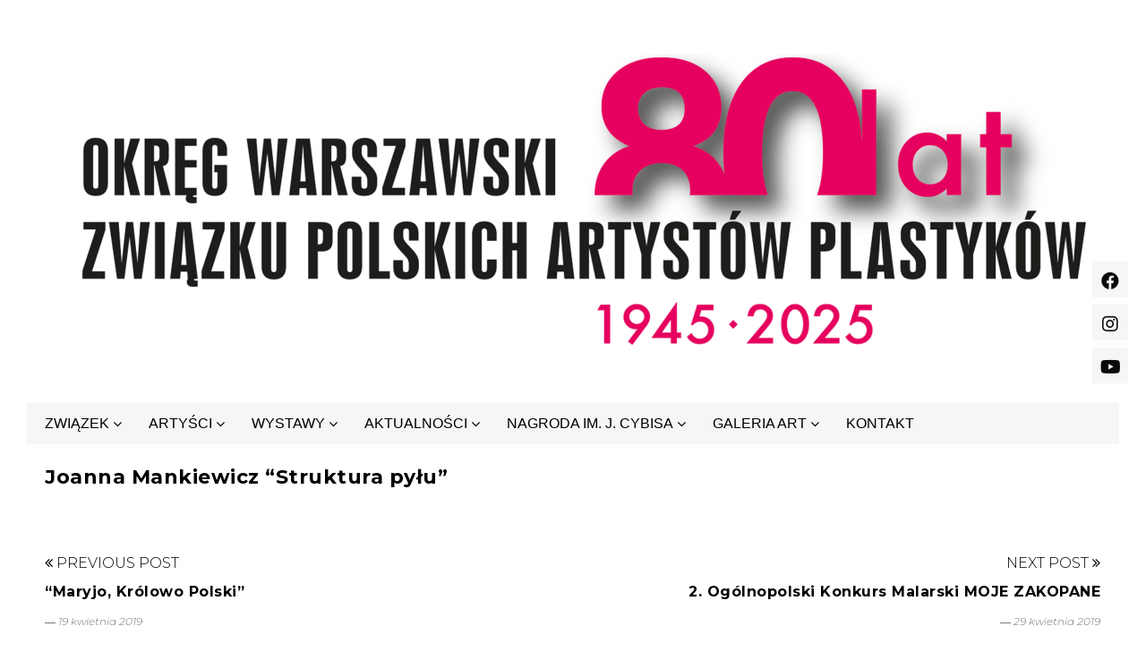

--- FILE ---
content_type: text/html; charset=UTF-8
request_url: https://owzpap.pl/joanna-mankiewicz-struktura-pylu/
body_size: 16286
content:
<!DOCTYPE html>
<!--[if IE 7]>
<html class="ie ie7" lang="pl-PL">
<![endif]-->
<!--[if IE 8]>
<html class="ie ie8" lang="pl-PL">
<![endif]-->
<!--[if !(IE 7) | !(IE 8) ]><!-->
<html lang="pl-PL">
    <!--<![endif]-->
    <head>
        <meta charset="UTF-8">
        <meta name="viewport" content="width=device-width">
        <link rel="profile" href="http://gmpg.org/xfn/11">
        <link rel="pingback" href="https://owzpap.pl/xmlrpc.php">                  
        <title>Joanna Mankiewicz &#8220;Struktura pyłu&#8221; &#8211; Okręg Warszawski Związku Polskich Artystów Plastyków</title>
<meta name='robots' content='max-image-preview:large' />
<link rel='dns-prefetch' href='//use.fontawesome.com' />
<link rel='dns-prefetch' href='//fonts.googleapis.com' />
<link href='https://fonts.gstatic.com' crossorigin rel='preconnect' />
<link rel="alternate" type="application/rss+xml" title="Okręg Warszawski Związku Polskich Artystów Plastyków &raquo; Kanał z wpisami" href="https://owzpap.pl/feed/" />
<script type="text/javascript">
window._wpemojiSettings = {"baseUrl":"https:\/\/s.w.org\/images\/core\/emoji\/14.0.0\/72x72\/","ext":".png","svgUrl":"https:\/\/s.w.org\/images\/core\/emoji\/14.0.0\/svg\/","svgExt":".svg","source":{"concatemoji":"https:\/\/owzpap.pl\/wp-includes\/js\/wp-emoji-release.min.js?ver=6.2.8"}};
/*! This file is auto-generated */
!function(e,a,t){var n,r,o,i=a.createElement("canvas"),p=i.getContext&&i.getContext("2d");function s(e,t){p.clearRect(0,0,i.width,i.height),p.fillText(e,0,0);e=i.toDataURL();return p.clearRect(0,0,i.width,i.height),p.fillText(t,0,0),e===i.toDataURL()}function c(e){var t=a.createElement("script");t.src=e,t.defer=t.type="text/javascript",a.getElementsByTagName("head")[0].appendChild(t)}for(o=Array("flag","emoji"),t.supports={everything:!0,everythingExceptFlag:!0},r=0;r<o.length;r++)t.supports[o[r]]=function(e){if(p&&p.fillText)switch(p.textBaseline="top",p.font="600 32px Arial",e){case"flag":return s("\ud83c\udff3\ufe0f\u200d\u26a7\ufe0f","\ud83c\udff3\ufe0f\u200b\u26a7\ufe0f")?!1:!s("\ud83c\uddfa\ud83c\uddf3","\ud83c\uddfa\u200b\ud83c\uddf3")&&!s("\ud83c\udff4\udb40\udc67\udb40\udc62\udb40\udc65\udb40\udc6e\udb40\udc67\udb40\udc7f","\ud83c\udff4\u200b\udb40\udc67\u200b\udb40\udc62\u200b\udb40\udc65\u200b\udb40\udc6e\u200b\udb40\udc67\u200b\udb40\udc7f");case"emoji":return!s("\ud83e\udef1\ud83c\udffb\u200d\ud83e\udef2\ud83c\udfff","\ud83e\udef1\ud83c\udffb\u200b\ud83e\udef2\ud83c\udfff")}return!1}(o[r]),t.supports.everything=t.supports.everything&&t.supports[o[r]],"flag"!==o[r]&&(t.supports.everythingExceptFlag=t.supports.everythingExceptFlag&&t.supports[o[r]]);t.supports.everythingExceptFlag=t.supports.everythingExceptFlag&&!t.supports.flag,t.DOMReady=!1,t.readyCallback=function(){t.DOMReady=!0},t.supports.everything||(n=function(){t.readyCallback()},a.addEventListener?(a.addEventListener("DOMContentLoaded",n,!1),e.addEventListener("load",n,!1)):(e.attachEvent("onload",n),a.attachEvent("onreadystatechange",function(){"complete"===a.readyState&&t.readyCallback()})),(e=t.source||{}).concatemoji?c(e.concatemoji):e.wpemoji&&e.twemoji&&(c(e.twemoji),c(e.wpemoji)))}(window,document,window._wpemojiSettings);
</script>
<style type="text/css">
img.wp-smiley,
img.emoji {
	display: inline !important;
	border: none !important;
	box-shadow: none !important;
	height: 1em !important;
	width: 1em !important;
	margin: 0 0.07em !important;
	vertical-align: -0.1em !important;
	background: none !important;
	padding: 0 !important;
}
</style>
	<link rel='stylesheet' id='wp-block-library-css' href='https://owzpap.pl/wp-includes/css/dist/block-library/style.min.css?ver=6.2.8' type='text/css' media='all' />
<link rel='stylesheet' id='classic-theme-styles-css' href='https://owzpap.pl/wp-includes/css/classic-themes.min.css?ver=6.2.8' type='text/css' media='all' />
<style id='global-styles-inline-css' type='text/css'>
body{--wp--preset--color--black: #000000;--wp--preset--color--cyan-bluish-gray: #abb8c3;--wp--preset--color--white: #ffffff;--wp--preset--color--pale-pink: #f78da7;--wp--preset--color--vivid-red: #cf2e2e;--wp--preset--color--luminous-vivid-orange: #ff6900;--wp--preset--color--luminous-vivid-amber: #fcb900;--wp--preset--color--light-green-cyan: #7bdcb5;--wp--preset--color--vivid-green-cyan: #00d084;--wp--preset--color--pale-cyan-blue: #8ed1fc;--wp--preset--color--vivid-cyan-blue: #0693e3;--wp--preset--color--vivid-purple: #9b51e0;--wp--preset--gradient--vivid-cyan-blue-to-vivid-purple: linear-gradient(135deg,rgba(6,147,227,1) 0%,rgb(155,81,224) 100%);--wp--preset--gradient--light-green-cyan-to-vivid-green-cyan: linear-gradient(135deg,rgb(122,220,180) 0%,rgb(0,208,130) 100%);--wp--preset--gradient--luminous-vivid-amber-to-luminous-vivid-orange: linear-gradient(135deg,rgba(252,185,0,1) 0%,rgba(255,105,0,1) 100%);--wp--preset--gradient--luminous-vivid-orange-to-vivid-red: linear-gradient(135deg,rgba(255,105,0,1) 0%,rgb(207,46,46) 100%);--wp--preset--gradient--very-light-gray-to-cyan-bluish-gray: linear-gradient(135deg,rgb(238,238,238) 0%,rgb(169,184,195) 100%);--wp--preset--gradient--cool-to-warm-spectrum: linear-gradient(135deg,rgb(74,234,220) 0%,rgb(151,120,209) 20%,rgb(207,42,186) 40%,rgb(238,44,130) 60%,rgb(251,105,98) 80%,rgb(254,248,76) 100%);--wp--preset--gradient--blush-light-purple: linear-gradient(135deg,rgb(255,206,236) 0%,rgb(152,150,240) 100%);--wp--preset--gradient--blush-bordeaux: linear-gradient(135deg,rgb(254,205,165) 0%,rgb(254,45,45) 50%,rgb(107,0,62) 100%);--wp--preset--gradient--luminous-dusk: linear-gradient(135deg,rgb(255,203,112) 0%,rgb(199,81,192) 50%,rgb(65,88,208) 100%);--wp--preset--gradient--pale-ocean: linear-gradient(135deg,rgb(255,245,203) 0%,rgb(182,227,212) 50%,rgb(51,167,181) 100%);--wp--preset--gradient--electric-grass: linear-gradient(135deg,rgb(202,248,128) 0%,rgb(113,206,126) 100%);--wp--preset--gradient--midnight: linear-gradient(135deg,rgb(2,3,129) 0%,rgb(40,116,252) 100%);--wp--preset--duotone--dark-grayscale: url('#wp-duotone-dark-grayscale');--wp--preset--duotone--grayscale: url('#wp-duotone-grayscale');--wp--preset--duotone--purple-yellow: url('#wp-duotone-purple-yellow');--wp--preset--duotone--blue-red: url('#wp-duotone-blue-red');--wp--preset--duotone--midnight: url('#wp-duotone-midnight');--wp--preset--duotone--magenta-yellow: url('#wp-duotone-magenta-yellow');--wp--preset--duotone--purple-green: url('#wp-duotone-purple-green');--wp--preset--duotone--blue-orange: url('#wp-duotone-blue-orange');--wp--preset--font-size--small: 13px;--wp--preset--font-size--medium: 20px;--wp--preset--font-size--large: 36px;--wp--preset--font-size--x-large: 42px;--wp--preset--spacing--20: 0.44rem;--wp--preset--spacing--30: 0.67rem;--wp--preset--spacing--40: 1rem;--wp--preset--spacing--50: 1.5rem;--wp--preset--spacing--60: 2.25rem;--wp--preset--spacing--70: 3.38rem;--wp--preset--spacing--80: 5.06rem;--wp--preset--shadow--natural: 6px 6px 9px rgba(0, 0, 0, 0.2);--wp--preset--shadow--deep: 12px 12px 50px rgba(0, 0, 0, 0.4);--wp--preset--shadow--sharp: 6px 6px 0px rgba(0, 0, 0, 0.2);--wp--preset--shadow--outlined: 6px 6px 0px -3px rgba(255, 255, 255, 1), 6px 6px rgba(0, 0, 0, 1);--wp--preset--shadow--crisp: 6px 6px 0px rgba(0, 0, 0, 1);}:where(.is-layout-flex){gap: 0.5em;}body .is-layout-flow > .alignleft{float: left;margin-inline-start: 0;margin-inline-end: 2em;}body .is-layout-flow > .alignright{float: right;margin-inline-start: 2em;margin-inline-end: 0;}body .is-layout-flow > .aligncenter{margin-left: auto !important;margin-right: auto !important;}body .is-layout-constrained > .alignleft{float: left;margin-inline-start: 0;margin-inline-end: 2em;}body .is-layout-constrained > .alignright{float: right;margin-inline-start: 2em;margin-inline-end: 0;}body .is-layout-constrained > .aligncenter{margin-left: auto !important;margin-right: auto !important;}body .is-layout-constrained > :where(:not(.alignleft):not(.alignright):not(.alignfull)){max-width: var(--wp--style--global--content-size);margin-left: auto !important;margin-right: auto !important;}body .is-layout-constrained > .alignwide{max-width: var(--wp--style--global--wide-size);}body .is-layout-flex{display: flex;}body .is-layout-flex{flex-wrap: wrap;align-items: center;}body .is-layout-flex > *{margin: 0;}:where(.wp-block-columns.is-layout-flex){gap: 2em;}.has-black-color{color: var(--wp--preset--color--black) !important;}.has-cyan-bluish-gray-color{color: var(--wp--preset--color--cyan-bluish-gray) !important;}.has-white-color{color: var(--wp--preset--color--white) !important;}.has-pale-pink-color{color: var(--wp--preset--color--pale-pink) !important;}.has-vivid-red-color{color: var(--wp--preset--color--vivid-red) !important;}.has-luminous-vivid-orange-color{color: var(--wp--preset--color--luminous-vivid-orange) !important;}.has-luminous-vivid-amber-color{color: var(--wp--preset--color--luminous-vivid-amber) !important;}.has-light-green-cyan-color{color: var(--wp--preset--color--light-green-cyan) !important;}.has-vivid-green-cyan-color{color: var(--wp--preset--color--vivid-green-cyan) !important;}.has-pale-cyan-blue-color{color: var(--wp--preset--color--pale-cyan-blue) !important;}.has-vivid-cyan-blue-color{color: var(--wp--preset--color--vivid-cyan-blue) !important;}.has-vivid-purple-color{color: var(--wp--preset--color--vivid-purple) !important;}.has-black-background-color{background-color: var(--wp--preset--color--black) !important;}.has-cyan-bluish-gray-background-color{background-color: var(--wp--preset--color--cyan-bluish-gray) !important;}.has-white-background-color{background-color: var(--wp--preset--color--white) !important;}.has-pale-pink-background-color{background-color: var(--wp--preset--color--pale-pink) !important;}.has-vivid-red-background-color{background-color: var(--wp--preset--color--vivid-red) !important;}.has-luminous-vivid-orange-background-color{background-color: var(--wp--preset--color--luminous-vivid-orange) !important;}.has-luminous-vivid-amber-background-color{background-color: var(--wp--preset--color--luminous-vivid-amber) !important;}.has-light-green-cyan-background-color{background-color: var(--wp--preset--color--light-green-cyan) !important;}.has-vivid-green-cyan-background-color{background-color: var(--wp--preset--color--vivid-green-cyan) !important;}.has-pale-cyan-blue-background-color{background-color: var(--wp--preset--color--pale-cyan-blue) !important;}.has-vivid-cyan-blue-background-color{background-color: var(--wp--preset--color--vivid-cyan-blue) !important;}.has-vivid-purple-background-color{background-color: var(--wp--preset--color--vivid-purple) !important;}.has-black-border-color{border-color: var(--wp--preset--color--black) !important;}.has-cyan-bluish-gray-border-color{border-color: var(--wp--preset--color--cyan-bluish-gray) !important;}.has-white-border-color{border-color: var(--wp--preset--color--white) !important;}.has-pale-pink-border-color{border-color: var(--wp--preset--color--pale-pink) !important;}.has-vivid-red-border-color{border-color: var(--wp--preset--color--vivid-red) !important;}.has-luminous-vivid-orange-border-color{border-color: var(--wp--preset--color--luminous-vivid-orange) !important;}.has-luminous-vivid-amber-border-color{border-color: var(--wp--preset--color--luminous-vivid-amber) !important;}.has-light-green-cyan-border-color{border-color: var(--wp--preset--color--light-green-cyan) !important;}.has-vivid-green-cyan-border-color{border-color: var(--wp--preset--color--vivid-green-cyan) !important;}.has-pale-cyan-blue-border-color{border-color: var(--wp--preset--color--pale-cyan-blue) !important;}.has-vivid-cyan-blue-border-color{border-color: var(--wp--preset--color--vivid-cyan-blue) !important;}.has-vivid-purple-border-color{border-color: var(--wp--preset--color--vivid-purple) !important;}.has-vivid-cyan-blue-to-vivid-purple-gradient-background{background: var(--wp--preset--gradient--vivid-cyan-blue-to-vivid-purple) !important;}.has-light-green-cyan-to-vivid-green-cyan-gradient-background{background: var(--wp--preset--gradient--light-green-cyan-to-vivid-green-cyan) !important;}.has-luminous-vivid-amber-to-luminous-vivid-orange-gradient-background{background: var(--wp--preset--gradient--luminous-vivid-amber-to-luminous-vivid-orange) !important;}.has-luminous-vivid-orange-to-vivid-red-gradient-background{background: var(--wp--preset--gradient--luminous-vivid-orange-to-vivid-red) !important;}.has-very-light-gray-to-cyan-bluish-gray-gradient-background{background: var(--wp--preset--gradient--very-light-gray-to-cyan-bluish-gray) !important;}.has-cool-to-warm-spectrum-gradient-background{background: var(--wp--preset--gradient--cool-to-warm-spectrum) !important;}.has-blush-light-purple-gradient-background{background: var(--wp--preset--gradient--blush-light-purple) !important;}.has-blush-bordeaux-gradient-background{background: var(--wp--preset--gradient--blush-bordeaux) !important;}.has-luminous-dusk-gradient-background{background: var(--wp--preset--gradient--luminous-dusk) !important;}.has-pale-ocean-gradient-background{background: var(--wp--preset--gradient--pale-ocean) !important;}.has-electric-grass-gradient-background{background: var(--wp--preset--gradient--electric-grass) !important;}.has-midnight-gradient-background{background: var(--wp--preset--gradient--midnight) !important;}.has-small-font-size{font-size: var(--wp--preset--font-size--small) !important;}.has-medium-font-size{font-size: var(--wp--preset--font-size--medium) !important;}.has-large-font-size{font-size: var(--wp--preset--font-size--large) !important;}.has-x-large-font-size{font-size: var(--wp--preset--font-size--x-large) !important;}
.wp-block-navigation a:where(:not(.wp-element-button)){color: inherit;}
:where(.wp-block-columns.is-layout-flex){gap: 2em;}
.wp-block-pullquote{font-size: 1.5em;line-height: 1.6;}
</style>
<link rel='stylesheet' id='font-awesome-four-css' href='https://owzpap.pl/wp-content/plugins/font-awesome-4-menus/css/font-awesome.min.css?ver=4.7.0' type='text/css' media='all' />
<link rel='stylesheet' id='owl-carousel-style-css' href='https://owzpap.pl/wp-content/plugins/post-slider-and-carousel/assets/css/owl.carousel.min.css?ver=2.0.6' type='text/css' media='all' />
<link rel='stylesheet' id='psac-public-style-css' href='https://owzpap.pl/wp-content/plugins/post-slider-and-carousel/assets/css/psac-public.css?ver=2.0.6' type='text/css' media='all' />
<link rel='stylesheet' id='sftm-art-galery-css' href='https://owzpap.pl/wp-content/plugins/softom_galeria/css/style.css?ver=6.2.8' type='text/css' media='all' />
<link rel='stylesheet' id='slick-css' href='https://owzpap.pl/wp-content/plugins/widget-post-slider/assets/css/slick.css' type='text/css' media='all' />
<link rel='stylesheet' id='font-awesome-css-css' href='https://owzpap.pl/wp-content/plugins/widget-post-slider/assets/css/font-awesome.min.css' type='text/css' media='all' />
<link rel='stylesheet' id='widget-post-slider-style-css' href='https://owzpap.pl/wp-content/plugins/widget-post-slider/assets/css/style.css?ver=6.2.8' type='text/css' media='all' />
<link rel='stylesheet' id='wpos-slick-style-css' href='https://owzpap.pl/wp-content/plugins/wp-responsive-recent-post-slider/assets/css/slick.css?ver=2.7' type='text/css' media='all' />
<link rel='stylesheet' id='wppsac-public-style-css' href='https://owzpap.pl/wp-content/plugins/wp-responsive-recent-post-slider/assets/css/recent-post-style.css?ver=2.7' type='text/css' media='all' />
<link rel='stylesheet' id='wpsr_main_css-css' href='https://owzpap.pl/wp-content/plugins/wp-socializer/public/css/wpsr.min.css?ver=6.3' type='text/css' media='all' />
<link rel='stylesheet' id='wpsr_fa_icons-css' href='https://use.fontawesome.com/releases/v5.12.0/css/all.css?ver=6.3' type='text/css' media='all' />
<link rel='stylesheet' id='slider-pro-css' href='https://owzpap.pl/wp-content/plugins/softom_galeria/css/slider-pro.min.css?ver=6.2.8' type='text/css' media='all' />
<link rel='stylesheet' id='origamiez_bootstrap-css' href='https://owzpap.pl/wp-content/themes/origamiez/css/bootstrap.css' type='text/css' media='all' />
<link rel='stylesheet' id='origamiez_bootstrap-theme-css' href='https://owzpap.pl/wp-content/themes/origamiez/css/bootstrap-theme.css' type='text/css' media='all' />
<link rel='stylesheet' id='origamiez_font-awesome-css' href='https://owzpap.pl/wp-content/themes/origamiez/css/font-awesome.css' type='text/css' media='all' />
<link rel='stylesheet' id='origamiez_jquery-navgoco-css' href='https://owzpap.pl/wp-content/themes/origamiez/css/jquery.navgoco.css' type='text/css' media='all' />
<link rel='stylesheet' id='origamiez_jquery-poptrox-css' href='https://owzpap.pl/wp-content/themes/origamiez/css/jquery.poptrox.css' type='text/css' media='all' />
<link rel='stylesheet' id='origamiez_jquery-owl-carousel-css' href='https://owzpap.pl/wp-content/themes/origamiez/css/owl.carousel.css' type='text/css' media='all' />
<link rel='stylesheet' id='origamiez_jquery-owl-theme-css' href='https://owzpap.pl/wp-content/themes/origamiez/css/owl.theme.css' type='text/css' media='all' />
<link rel='stylesheet' id='origamiez_jquery-owl-transitions-css' href='https://owzpap.pl/wp-content/themes/origamiez/css/owl.transitions.css' type='text/css' media='all' />
<link rel='stylesheet' id='origamiez_jquery-slidebars-css' href='https://owzpap.pl/wp-content/themes/origamiez/css/slidebars.css' type='text/css' media='all' />
<link rel='stylesheet' id='origamiez_jquery-superfish-css' href='https://owzpap.pl/wp-content/themes/origamiez/css/superfish.css' type='text/css' media='all' />
<link rel='stylesheet' id='origamiez_style-css' href='https://owzpap.pl/wp-content/themes/origamiez/style.css' type='text/css' media='all' />
<style id='origamiez_style-inline-css' type='text/css'>

        /*
         * --------------------------------------------------
         * SKELETON
         * --------------------------------------------------
         */
        body {
          color: #000000;
        }

        a {
          color: #000000;
        }
        a:hover {
          color: #dd0000;
        }

        h1, h2, h3, h4, h5, h6 {
          color: #000000;
        }
        h1 a, h2 a, h3 a, h4 a, h5 a, h6 a {
          color: #000000;
        }
        h1 a:hover, h2 a:hover, h3 a:hover, h4 a:hover, h5 a:hover, h6 a:hover {
          color: #dd0000;
        }

        #origamiez-header {
          background: #FFFFFF;
          border-bottom: 1px solid #ffffff;
        }

        #origamiez-header-bottom {
          border-bottom: 1px solid #ffffff;
        }

        #origamiez-header-bar-inner {
          border-bottom: 1px solid #ffffff;
        }

        #main-nav {
          background: #FFFFFF;
          border-top: 1px solid #ffffff;
        }
        #main-nav.stuckMenu.isStuck {
          background-color: #FFFFFF;
          border-bottom: 1px solid #ffffff;
        }
        #main-nav.stuckMenu.isStuck .main-menu {
          border-bottom: 1px solid #ffffff;
        }

        #main-menu a {
          color: #000000;
        }
        #main-menu > li.current-menu-item > a {
          color: #dd0000;
        }
        #main-menu > li:hover > a {
          color: #dd0000;
        }
        #main-menu li ul {
          border-top: 3px solid #dd0000;
          border-left: 1px solid #ffffff;
          border-right: 1px solid #ffffff;
          border-bottom: 1px solid #ffffff;
          background: #FFFFFF;
        }
        #main-menu li ul li {
          border-bottom: 1px solid #ffffff;
        }
        #main-menu li ul li a {
          color: #000000;
        }
        #main-menu li ul li:hover > a {
          color: #dd0000;
        }

        #origamiez-body-inner {
          background: #FFFFFF;
        }

        .origamiez-col-right {
          border-left: 1px solid #ffffff;
        }

        #origamiez-footer-sidebars {
          /*border-top: 1px solid $line-1-bg-color;*/
          border-top: none;
          background-color: #eeeeee;
        }

        #origamiez-footer-end {
          background-color: #ffffff;
          color: #000000;
        }

        #bottom-menu li a {
          color: #000000;
          border-left: 1px solid #000000;
        }
        #bottom-menu li a:hover {
          color: #dd0000;
        }
        #bottom-menu li:first-child a {
          border-left: none;
        }

        /*
         * --------------------------------------------------
         * HEADLINE
         * --------------------------------------------------
         */
        #origamiez-headline-ticker .origamiez-headline-caption {
          background-color: #FFFFFF;
          color: #dd0000;
        }
        #origamiez-headline-ticker .origamiez-headline-caption > span {
          border-right: 1px solid #ffffff;
        }
        #origamiez-headline-ticker #origamiez-ticker a time {
          color: #dd0000;
        }

        /*
         * --------------------------------------------------
         * SIDEBAR RIGHT
         * --------------------------------------------------
         */
        /*
         * --------------------------------------------------
         * SIDEBAR CENTER
         * --------------------------------------------------
         */
        #sidebar-center {
          border-right: 1px solid #ffffff;
          background-color: #FFFFFF;
        }
        #sidebar-center .widget {
          margin-top: -1px;
          border-top: 1px solid #ffffff;
        }

        /*
         * --------------------------------------------------
         * SIDEBAR LEFT
         * --------------------------------------------------
         */
        /*
         * --------------------------------------------------
         * SIDEBAR MAIN TOP
         * --------------------------------------------------
         */
        /*
         * --------------------------------------------------
         * SIDEBAR BOTTOM
         * --------------------------------------------------
         */
        #sidebar-bottom {
          border-top: 1px solid #ffffff;
        }
        #sidebar-bottom .widget .widget-title-text {
          border-bottom: none;
        }

        #origamiez-footer-sidebars h2.widget-title {
          color: #000000;
        }
        #origamiez-footer-sidebars .origamiez-widget-content {
          color: #000000;
        }
        #origamiez-footer-sidebars .origamiez-widget-content a {
          color: #000000;
        }
        #origamiez-footer-sidebars .widget_calendar caption {
          border-bottom-color: #000000;
        }
        #origamiez-footer-sidebars .widget_tag_cloud .origamiez-widget-content a {
          color: #FFFFFF;
          background-color: #000000;
        }

        /*
         * --------------------------------------------------
         * SEARCH FORM
         * --------------------------------------------------
         */
        form.search-form .search-text {
          border: 1px solid #ffffff;
        }
        form.search-form .search-submit {
          background-color: #FFFFFF;
          color: #DFDFDF;
        }

        /*
         * --------------------------------------------------
         * MOBILE MENU
         * --------------------------------------------------
         */
        body.without_bg_slides {
          background: #FFFFFF;
        }
        body.without_bg_slides #sb-site,
        body.without_bg_slides .sb-site-container {
          background: #FFFFFF;
        }

        .origamiez-mobile-icon {
          background-color: #dd0000;
          color: #FFFFFF;
        }

        .sb-slidebar {
          background-color: #eeeeee;
        }

        #mobile-menu a {
          color: #000000;
        }
        #mobile-menu li {
          border-top: 1px solid #000000;
        }
        #mobile-menu > li:first-child {
          border-top: none;
        }

        /*
         * --------------------------------------------------
         * MOBILE SEARCH
         * --------------------------------------------------
         */
        .sb-slidebar.sb-right {
          color: #000000;
        }
        .sb-slidebar.sb-right a {
          color: #000000;
        }
        .sb-slidebar.sb-right .widget-title {
          border-color: #000000;
          color: #dd0000;
        }
        .sb-slidebar.sb-right form.search-form .search-text {
          border-color: #000000;
        }

        /*
         * --------------------------------------------------
         * WIDGET
         * --------------------------------------------------
         */
        h2.widget-title {
          border-bottom: 1px solid #ffffff;
        }

        #origamiez-top-banner .widget-title-text,
        #origamiez-body .widget-title-text {
          border-bottom: 1px solid #dd0000;
        }

        /*
         * --------------------------------------------------
         * WIDGET CATEGORIES | ARCHIVES (WP DEFAULT)
         * --------------------------------------------------
         */
        .widget_archive select,
        .widget_categories select {
          border: 1px solid #ffffff;
        }

        .widget_rss ul li:before {
          color: #FA9B39;
        }

        /*
         * --------------------------------------------------
         * WIDGET POSTS MINIMALIST
         * --------------------------------------------------
         */
        .origamiez-widget-posts-minimalist .origamiez-widget-content .origamiez-wp-m-post {
          border-top: 1px dashed #000000;
        }
        .origamiez-widget-posts-minimalist .origamiez-widget-content .origamiez-wp-m-post.origamiez-wp-m-post-first {
          border-top: none;
        }
        .origamiez-widget-posts-minimalist .origamiez-widget-content .origamiez-wp-m-post h5 a {
          color: #000000;
        }

        /*
         * --------------------------------------------------
         * WIDGET POSTS TWEETS
         * --------------------------------------------------
         */
        .origamiez-widget-tweets .origamiez-widget-content .origamiez-wp-m-tweet {
          border-top: 1px solid #000000;
        }
        .origamiez-widget-tweets .origamiez-widget-content .origamiez-wp-m-tweet:hover .fa-twitter {
          color: #00A0D1;
        }
        .origamiez-widget-tweets .origamiez-widget-content .origamiez-wp-m-tweet.origamiez-wp-m-tweet-first {
          border-top: none;
        }
        .origamiez-widget-tweets .origamiez-widget-content .origamiez-wp-m-tweet p.origamiez-wp-m-tweet-content a {
          color: #dd0000;
        }

        #origamiez-body .origamiez-widget-tweets .origamiez-widget-content .origamiez-wp-m-tweet {
          border-top-color: #ffffff;
        }
        #origamiez-body .origamiez-widget-tweets .origamiez-widget-content .fa-twitter {
          color: #00A0D1;
        }

        /*
         * --------------------------------------------------
         * WIDGET NEWSLETTER
         * --------------------------------------------------
         */
        .origamiez-widget-newsletter p.newsletter-form input[type=text] {
          border: 1px solid #ffffff;
        }
        .origamiez-widget-newsletter p.newsletter-form button[type=submit] {
          border: 1px solid #ffffff;
        }
        .origamiez-widget-newsletter p.newsletter-form:hover button[type=submit] {
          border: 1px solid #dd0000;
          background-color: #dd0000;
          color: #FFFFFF;
        }

        #origamiez-footer .origamiez-widget-newsletter p.newsletter-form input[type=text] {
          background: #eeeeee;
          border: 1px solid #000000;
        }
        #origamiez-footer .origamiez-widget-newsletter p.newsletter-form button[type=submit] {
          border: 1px solid #000000;
          background: #000000;
          color: #000000;
        }
        #origamiez-footer .origamiez-widget-newsletter p.newsletter-form:hover input[type=text] {
          border: 1px solid #dd0000;
          color: #FFFFFF;
        }
        #origamiez-footer .origamiez-widget-newsletter p.newsletter-form:hover button[type=submit] {
          border: 1px solid #dd0000;
          background: #dd0000;
          color: #FFFFFF;
        }

        /*
         * --------------------------------------------------
         * WIDGET POSTS SMALL THUMBNAIL
         * --------------------------------------------------
         */
        .origamiez-widget-posts-small-thumbnail .origamiez-widget-content .origamiez-wp-mt-post {
          border-top: 1px solid #ffffff;
        }
        .origamiez-widget-posts-small-thumbnail .origamiez-widget-content .origamiez-wp-mt-post.origamiez-wp-mt-post-first {
          border-top: none;
        }

        /*
         * --------------------------------------------------
         * WIDGET POSTS GRID
         * --------------------------------------------------
         */
        .origamiez-widget-posts-grid .origamiez-widget-content .row.row-first .origamiez-wp-grid-post {
          border-top: none;
        }
        .origamiez-widget-posts-grid .origamiez-widget-content .row .origamiez-wp-grid-post {
          border-top: 1px solid #ffffff;
          border-left: 1px solid #ffffff;
          border-right: 1px solid #ffffff;
          margin-left: -1px;
        }
        .origamiez-widget-posts-grid .origamiez-widget-content .row .origamiez-wp-grid-post.origamiez-wp-grid-post-first {
          border-left: none;
        }
        .origamiez-widget-posts-grid .origamiez-widget-content .row .origamiez-wp-grid-post.origamiez-wp-grid-post-last {
          border-right: none;
        }

        /*
         * --------------------------------------------------
         * WIDGET TAGS (WP DEFAULT)
         * --------------------------------------------------
         */
        .widget_tag_cloud .tagcloud a {
          background-color: #000000;
        }
        .widget_tag_cloud .tagcloud a:hover {
          background-color: #dd0000;
          color: #FFFFFF;
        }

        /*
         * --------------------------------------------------
         * WIDGET CALENDAR (WP DEFAULT)
         * --------------------------------------------------
         */
        .widget_calendar caption {
          border-bottom: 1px solid #ffffff;
        }
        .widget_calendar tr {
          line-height: 20px;
          height: 20px;
        }

        /*
         * --------------------------------------------------
         * ICON
         * --------------------------------------------------
         */
        a.social-link {
          color: #000000;
          border: 1px solid #000000;
        }
        a.social-link.social-link-facebook {
          color: #3B5998;
          border: 1px solid #3B5998;
        }
        a.social-link.social-link-twitter {
          color: #00A0D1;
          border: 1px solid #00A0D1;
        }
        a.social-link.social-link-pinterest {
          color: #910101;
          border: 1px solid #910101;
        }
        a.social-link.social-link-google-plus {
          color: #C63D2D;
          border: 1px solid #C63D2D;
        }
        a.social-link.social-link-rss {
          color: #FA9B39;
          border: 1px solid #FA9B39;
        }

        /*
         * --------------------------------------------------
         * MOBILE MENU
         * --------------------------------------------------
         */
        /*
         * --------------------------------------------------
         * OWL CUSTOM PAGINATION
         * --------------------------------------------------
         */
        .widget-title .owl-custom-pagination {
          border: 1px solid #ffffff;
          color: #ffffff;
        }
        .widget-title .owl-custom-pagination:hover {
          border-color: #dd0000;
          color: #dd0000;
        }

        /*
         * --------------------------------------------------
         * ICON
         * --------------------------------------------------
         */
        .metadata-circle-icon .fa {
          color: #dd0000;
        }

        /*
         * --------------------------------------------------
         * METADATA
         * --------------------------------------------------
         */
        div.comment-metadata .metadata-divider,
        div.comment-metadata time,
        div.comment-metadata .comment-reply-link,
        div.comment-metadata a {
          color: #000000;
        }

        p.metadata .metadata-post-format {
          background: #dd0000;
          color: #FFFFFF;
        }
        p.metadata i,
        p.metadata .metadata-author a,
        p.metadata .metadata-categories a,
        p.metadata .metadata-comment,
        p.metadata .metadata-date,
        p.metadata .metadata-views,
        p.metadata .metadata-divider {
          color: #777777;
        }
        p.metadata .metadata-categories a:hover {
          color: #dd0000;
        }

        p.metadata-readmore a {
          color: #dd0000;
        }

        div.origamiez-article-metadata p.metadata-divider-horizonal {
          border-bottom: 1px dashed #ffffff;
          color: #dd0000;
        }

        .origamiez-transition-all, .wpcf7-form .wpcf7-form-control.wpcf7-submit {
          -o-transition: all .5s;
          -ms-transition: all .5s;
          -moz-transition: all .5s;
          -webkit-transition: all .5s;
        }

        /*
         * --------------------------------------------------
         * BREADCRUMB
         * --------------------------------------------------
         */
        .breadcrumb {
          background-color: transparent;
          border-bottom: 1px solid #ffffff;
        }
        .breadcrumb a {
          text-decoration: none;
        }
        .breadcrumb a.current-page {
          color: #dd0000;
        }

        /*
         * --------------------------------------------------
         * BLOG PAGE
         * --------------------------------------------------
         */
        body.origamiez-layout-blog #origamiez-blogposts {
          list-style-type: none;
        }
        body.origamiez-layout-blog #origamiez-blogposts > li {
          border-top: 1px solid #ffffff;
        }
        body.origamiez-layout-blog #origamiez-blogposts > li.origamiez-first-post {
          border-top: none;
        }
        body.origamiez-layout-blog #origamiez-blogposts > li article .entry-thumb a .overlay {
          background: rgba(0, 0, 0, 0.5);
        }
        body.origamiez-layout-blog #origamiez-blogposts > li article .entry-thumb a .overlay-link {
          border: 2px solid #FFFFFF;
        }
        body.origamiez-layout-blog #origamiez-blogposts > li article .entry-thumb a .fa {
          color: #FFFFFF;
        }

        /*
         * --------------------------------------------------
         * BLOG PAGE MASONRY
         * --------------------------------------------------
         */
        body.origamiez-layout-blog.origamiez-layout-blog-masonry #origamiez-blogposts {
          border-bottom: 1px solid #ffffff;
        }
        body.origamiez-layout-blog.origamiez-layout-blog-masonry #origamiez-blogposts .item {
          border-bottom: none;
          border-right: none;
          border-left: 1px solid #ffffff;
          border-top: 1px solid #ffffff;
        }
        body.origamiez-layout-blog.origamiez-layout-blog-masonry #origamiez-blogposts-loadmore {
          background-color: #dd0000;
        }
        body.origamiez-layout-blog.origamiez-layout-blog-masonry #origamiez-blogposts-loadmore a {
          color: #FFFFFF;
        }

        /*
         * --------------------------------------------------
         * PAGINATION
         * --------------------------------------------------
         */
        ul.page-numbers {
          border-top: 1px solid #ffffff;
        }
        ul.page-numbers li a, ul.page-numbers li span {
          border: 1px solid #ffffff;
          text-decoration: none;
          transition: all 0.5s;
          -ms-transition: all 0.5s;
          -webkit-transition: all 0.5s;
          -moz-transition: all 0.5s;
        }
        ul.page-numbers li span.dots {
          border-color: transparent;
        }
        ul.page-numbers li a:hover, ul.page-numbers li span.current {
          color: #dd0000;
          border-color: #dd0000;
        }

        #origamiez_singular_pagination a {
          color: #dd0000;
        }

        /*
         * --------------------------------------------------
         * SINGLE PAGE
         * --------------------------------------------------
         */
        body.origamiez-layout-single #origamiez-post-wrap div.entry-tag {
          border-top: 1px solid #ffffff;
        }
        body.origamiez-layout-single #origamiez-post-category,
        body.origamiez-layout-single #origamiez-post-tag {
          border-top: 1px solid #ffffff;
        }
        body.origamiez-layout-single #origamiez-post-category span,
        body.origamiez-layout-single #origamiez-post-category a,
        body.origamiez-layout-single #origamiez-post-tag span,
        body.origamiez-layout-single #origamiez-post-tag a {
          background-color: #000000;
        }
        body.origamiez-layout-single #origamiez-post-category span:hover,
        body.origamiez-layout-single #origamiez-post-category a:hover,
        body.origamiez-layout-single #origamiez-post-tag span:hover,
        body.origamiez-layout-single #origamiez-post-tag a:hover {
          background-color: #dd0000;
          color: #FFFFFF;
        }
        body.origamiez-layout-single #origamiez-post-category span,
        body.origamiez-layout-single #origamiez-post-tag span {
          color: #dd0000;
        }
        body.origamiez-layout-single #origamiez-post-category {
          border-top: none;
        }
        body.origamiez-layout-single #origamiez-post-adjacent {
          border-top: 1px solid #ffffff;
        }
        body.origamiez-layout-single #origamiez-post-adjacent div.origamiez-post-adjacent-prev {
          border-right: 1px solid #ffffff;
        }
        body.origamiez-layout-single #origamiez-post-adjacent div.origamiez-post-adjacent-next {
          border-left: 1px solid #ffffff;
        }
        body.origamiez-layout-single #origamiez-post-author {
          border-top: 1px solid #ffffff;
        }
        body.origamiez-layout-single #origamiez-post-author .origamiez-author-name a {
          color: #dd0000;
        }
        body.origamiez-layout-single #origamiez-post-author .origamiez-author-socials a {
          border: 1px solid #ffffff;
        }
        body.origamiez-layout-single #origamiez-post-related .origamiez-widget-content figure.post figcaption a {
          color: #FFFFFF;
          background-color: rgba(0, 0, 0, 0.5);
        }

        /*
         * --------------------------------------------------
         * COMMENTS
         * --------------------------------------------------
         */
        #comments {
          border-top: none !important;
        }
        #comments > .widget-title.comments-title {
          border-top: 1px dashed #ffffff;
        }
        #comments #comment-nav-below {
          border-top: 1px dashed #ffffff;
        }
        #comments .comment-list > li:first-child {
          border-top: none;
        }
        #comments .pingback,
        #comments .comment {
          border-top: 1px solid #ffffff;
        }
        #comments .pingback .comment-meta .comment-author .fn a,
        #comments .comment .comment-meta .comment-author .fn a {
          color: #dd0000;
        }
        #comments #respond {
          border-top: 1px solid #ffffff;
        }
        #comments #respond .comment-form-info input {
          border: 1px solid #ffffff;
        }
        #comments #respond .comment-form-comment textarea {
          border: 1px solid #ffffff;
        }
        #comments #respond .form-submit input {
          color: #FFFFFF;
          border: none;
          background-color: #dd0000;
        }

        /*
         * --------------------------------------------------
         * DIVIDER
         * --------------------------------------------------
         */
        .separator {
          border-bottom-width: 1px;
          border-bottom-color: #ffffff;
        }

        .separator-solid {
          border-bottom-style: solid;
        }

        .separator-dotted {
          border-bottom-style: dotted;
        }

        .separator-double {
          border-bottom-style: double;
          border-bottom-width: 3px;
          height: 3px;
        }

        .separator-dashed {
          border-bottom-style: dashed;
        }

        /*
         * --------------------------------------------------
         * PLUGIN (CONTACT FORM 7)
         * --------------------------------------------------
         */
        .wpcf7-form .wpcf7-form-control-wrap > input[type=text], .wpcf7-form .wpcf7-form-control-wrap > input[type=email], .wpcf7-form .wpcf7-form-control-wrap > input[type=number], .wpcf7-form .wpcf7-form-control-wrap > input[type=phone], .wpcf7-form .wpcf7-form-control-wrap > textarea {
          border: 1px solid #ffffff;
        }
        .wpcf7-form .wpcf7-form-control.wpcf7-submit {
          background-color: #dd0000;
          border: 1px solid #dd0000;
          color: #FFFFFF;
        }
        .wpcf7-form .wpcf7-form-control.wpcf7-submit:hover {
          color: #dd0000;
          background-color: #FFFFFF;
        }

        /*
         * --------------------------------------------------
         * BOXER
         * --------------------------------------------------
         */
        body.origamiez-boxer #origamiez-header-search-box form#search-form .search-submit {
          border-right: none !important;
        }

        /*
         * --------------------------------------------------
         * REVIEW (RATING) SYSTEM
         * --------------------------------------------------
         */
        #origamiez-admin-rating {
          border: 1px solid #ffffff;
        }
        #origamiez-admin-rating .origamiez-admin-rating-summary {
          border-bottom: 1px solid #ffffff;
        }
        #origamiez-admin-rating .origamiez-rating-total {
          background-color: #dd0000;
        }
        #origamiez-admin-rating .origamiez-rating-total span {
          color: #FFFFFF;
        }
        #origamiez-admin-rating .origamiez-admin-rating-per-featured .col-left {
          font-size: 16px;
        }
        #origamiez-admin-rating .origamiez-admin-rating-per-featured .col-right .circle {
          border: 3px solid #dd0000;
          background: #FFFFFF;
          color: #dd0000;
        }
        #origamiez-admin-rating .origamiez-admin-rating-per-featured .col-right .line-front {
          background-color: #dd0000;
        }
        #origamiez-admin-rating .origamiez-admin-rating-per-featured .col-right .line-back {
          background-color: #ffffff;
        }

        .origamiez-rating-total-inside-widget {
          background: #dd0000;
          color: #FFFFFF;
        }

        /*
         * --------------------------------------------------
         * CONTACT INFORMATION
         * --------------------------------------------------
         */
        .origamiez-contact-information .origamiez-contact-block .fa {
          color: #dd0000;
        }

        /*
         * --------------------------------------------------
         * WIDGET POSTS TWO COLS (1.1.4)
         * --------------------------------------------------
         */
        .origamiez-widget-posts-two-cols .article-col-right article {
          border-top: 1px solid #ffffff;
        }
        .origamiez-widget-posts-two-cols .article-col-right article.origamiez-post-1 {
          border-top: none !important;
        }

        /*
         * --------------------------------------------------
         * WIDGET MEDIA (1.1.6)
         * --------------------------------------------------
         */
        .origamiez-widget-posts-with-format-icon .origamiez-widget-content .origamiez-w-m-post {
          border-top: 1px solid #ffffff;
        }
        .origamiez-widget-posts-with-format-icon .origamiez-widget-content .metadata-circle-icon {
          border: 1px solid #FFFFFF;
        }
        .origamiez-widget-posts-with-format-icon .origamiez-widget-content .metadata-circle-icon .fa {
          color: #FFFFFF;
        }

        /*
         * --------------------------------------------------
         * WIDGET POSTS ZEBRA (1.1.6)
         * --------------------------------------------------
         */
        .origamiez-widget-posts-zebra .origamiez-widget-content .origamiez-wp-zebra-post {
          border-bottom: 1px solid #ffffff;
        }
        .origamiez-widget-posts-zebra .origamiez-widget-content .origamiez-wp-zebra-post:last-child {
          border-bottom: none;
        }
        .origamiez-widget-posts-zebra .origamiez-widget-content .origamiez-wp-zebra-post.even {
          background-color: #000000;
        }
        .origamiez-widget-posts-zebra .origamiez-widget-content .origamiez-wp-zebra-post.odd {
          background-color: #FFFFFF;
        }
        .origamiez-widget-posts-zebra .origamiez-widget-content .origamiez-wp-zebra-post .metadata {
          margin-top: 10px;
        }

        /*
         * --------------------------------------------------
         * WIDGET POSTS WITH BACKGROUND (1.1.6)
         * --------------------------------------------------
         */
        .origamiez-widget-posts-with-background .origamiez-widget-content .origamiez-wp-post {
          background-color: #000000;
        }
        .origamiez-widget-posts-with-background .origamiez-widget-content .origamiez-wp-post .origamiez-wp-post-index {
          border: 1px solid #dd0000;
          color: #dd0000;
        }

        /*
         * --------------------------------------------------
         * WIDGET POSTS SLIDER (1.1.6)
         * --------------------------------------------------
         */
        .origamiez-widget-posts-slider .origamiez-widget-content .item .caption {
          background-color: #FFFFFF;
        }
        .origamiez-widget-posts-slider .origamiez-widget-content .col-right .owl-pagination {
          background-color: rgba(255, 255, 255, 0.5);
        }

        /*
         * --------------------------------------------------
         * RESPONSIVE (COLOR)
         * --------------------------------------------------
         */
        @media only screen and (max-width: 1023px) {
          #sidebar-right {
            border-top: 1px solid #ffffff;
          }
        }
        @media only screen and (max-width: 767px) {
          #origamiez-post-adjacent .origamiez-post-adjacent-next {
            border-top: 1px dashed #ffffff;
          }

          .origamiez-widget-posts-grid .origamiez-widget-content {
            padding-bottom: 20px;
          }
          .origamiez-widget-posts-grid .origamiez-widget-content .row .origamiez-wp-grid-post {
            border-top: 1px solid #ffffff;
            border-right: none;
            border-left: none;
          }
          .origamiez-widget-posts-grid .origamiez-widget-content .row.row-first .origamiez-wp-grid-post {
            border-top: 1px solid #ffffff;
          }
          .origamiez-widget-posts-grid .origamiez-widget-content .row.row-first .origamiez-wp-grid-post.origamiez-wp-grid-post-first {
            border-top: none;
          }

          .origamiez-widget-posts-playlist .row-first .origamiez-wp-other-post-even .entry-title {
            border-top: 1px solid #000000" !important;
          }

          .origamiez-widget-posts-two-cols .article-col-right {
            border-top: 1px solid #ffffff;
          }
        }
        @media only screen and (max-width: 767px) {
          body.origamiez-page-magazine #main-center-outer > .origamiez-left,
          body.origamiez-page-magazine #main-center-inner > .origamiez-left {
            border-right: none !important;
          }
        }
        @media only screen and (min-width: 1024px) and (max-width: 1179px) {
          .origamiez-col-right {
            border-right: 1px solid #ffffff;
          }
        }
        @media only screen and (min-width: 980px) and (max-width: 1023px) {
          .origamiez-col-right {
            border-right: 1px solid #ffffff;
          }
        }
        @media only screen and (min-width: 900px) and (max-width: 979px) {
          .origamiez-col-right {
            border-right: 1px solid #ffffff;
          }
        }
        @media only screen and (min-width: 800px) and (max-width: 899px) {
          .origamiez-col-right {
            border-right: 1px solid #ffffff;
          }
        }
        @media only screen and (min-width: 768px) and (max-width: 799px) {
          .origamiez-col-right {
            border-right: 1px solid #ffffff;
          }
        }
        @media only screen and (max-width: 599px) {
          #main-nav-inner #origamiez-header-search-box {
            border-left: none;
          }
        }
        /*
         * --------------------------------------------------
         * UPDATE :: 2015.03.17
         * --------------------------------------------------
         */
        #sidebar-bottom .widget {
          border-bottom-color: #ffffff;
        }

        /*
         * --------------------------------------------------
         * UPDATE :: 2015.06.26
         * --------------------------------------------------
         */
        body.origamiez-page-magazine #sidebar-main-center-top,
        body.origamiez-page-magazine #sidebar-main-top {
          border-bottom: 1px solid #ffffff;
        }
        body.origamiez-page-magazine #main-center-outer > .origamiez-left,
        body.origamiez-page-magazine #main-center-inner > .origamiez-left {
          border-right: 1px solid #ffffff;
        }

        body.origamiez-layout-single.origamiez-show-border-for-images .wp-caption.aligncenter, body.origamiez-layout-single.origamiez-show-border-for-images .wp-caption.alignleft, body.origamiez-layout-single.origamiez-show-border-for-images .wp-caption.alignright {
          border: 1px solid #ffffff;
          background-color: #ffffff;
        }

        #origamiez-top-bar {
          border-bottom: 1px solid #ffffff;
        }

        #top-menu li.lang-item.current-lang a {
          color: #dd0000;
        }

        #origamiez-blogposts > li.sticky article {
          background-color: #000000;
        }

        /*
         * --------------------------------------------------
         * UPDATE :: 2015.07.07 (1.1.9)
         * --------------------------------------------------
         */
        p.origamiez-readmore-block > a,
        #origamiez-footer-copyright > a {
          color: #dd0000;
        }
        p.origamiez-readmore-block > a:hover,
        #origamiez-footer-copyright > a:hover {
          -ms-filter: "progid:DXImageTransform.Microsoft.Alpha(Opacity=90)";
          filter: alpha(opacity=90);
          -moz-opacity: 0.9;
          -khtml-opacity: 0.9;
          opacity: 0.9;
        }

        .entry-content a {
          color: #dd0000;
        }
        .entry-content a:hover {
          -ms-filter: "progid:DXImageTransform.Microsoft.Alpha(Opacity=90)";
          filter: alpha(opacity=90);
          -moz-opacity: 0.9;
          -khtml-opacity: 0.9;
          opacity: 0.9;
        }
        .entry-content q,
        .entry-content blockquote {
          border-left: 3px solid #dd0000;
        }

        #bottom-mobile-menu {
          background-color: transparent;
          border: 3px solid #eeeeee;
        }

        #top-mobile-menu {
          border: 3px solid #ffffff;
        }

        #bottom-mobile-menu:hover,
        #top-mobile-menu:hover {
          border-color: #dd0000;
        }

        /*
         * --------------------------------------------------
         * UPDATE :: 2015.07.22 (1.2.2)
         * --------------------------------------------------
         */
        #origamiez_singular_pagination a {
          border-right: 3px solid #dd0000;
        }

        body.page-template-template-page-three-cols #sidebar-middle,
        body.origamiez-taxonomy-three-cols #sidebar-middle,
        body.origamiez-single-post-three-cols #sidebar-middle {
          border-right: 1px solid #ffffff;
        }

        body.page-template-template-page-three-cols-slm #sidebar-center,
        body.origamiez-taxonomy-three-cols-slm #sidebar-center,
        body.origamiez-single-post-three-cols-slm #sidebar-center {
          border-left: 1px solid #ffffff;
        }
#main-menu{
background-color:#f5f6f8;
font-family: 'Montserrat', sans-serif;
font-size: 16px;
line-height: 20px;}
.origamiez-widget-content{
font-family: 'Montserrat', sans-serif;
font-size: 16px;
line-height: 20px;}
</style>
<link rel='stylesheet' id='origamiez_responsive-css' href='https://owzpap.pl/wp-content/themes/origamiez/css/responsive.css' type='text/css' media='all' />
<link rel='stylesheet' id='origamiez_google-fonts-css' href='//fonts.googleapis.com/css?family=Oswald%3A400%2C700%26subset%3Dlatin%2Cvietnamese%7CNoto+Sans%3A400%2C400italic%2C700%2C700italic%26subset%3Dlatin%2Cvietnamese%7CJosefin%2BSlab%3A400%2C400italic%2C700italic%2C700&#038;ver=6.2.8' type='text/css' media='all' />
<link rel='stylesheet' id='origamiez_typography-css' href='https://owzpap.pl/wp-content/themes/origamiez/typography/default.css' type='text/css' media='all' />
<style id='origamiez_typography-inline-css' type='text/css'>
body {font-family: Helvetica;}
body {font-size: 16px;}
body {line-height: 23px;}
#main-menu a {font-family: Helvetica;}
#main-menu a {font-size: 15px;}
#main-menu a {font-weight: bolder;}
#site-home-link #site-title {font-family: Helvetica;}
#site-home-link #site-title {font-size: 0px;}
#site-home-link #site-title {line-height: 0px;}
h2.widget-title {font-family: Helvetica;}
h2.widget-title {font-size: 14px;}
h2.widget-title {font-weight: 600;}
h1 {font-family: Arial;}
h2 {font-family: Arial;}
h3 {font-family: Arial;}
h4 {font-family: Arial;}
h5 {font-family: Arial;}
h6 {font-family: Arial;}
</style>
<link rel='stylesheet' id='olympus-google-fonts-css' href='https://fonts.googleapis.com/css?family=Montserrat%3A100%2C200%2C300%2C400%2C500%2C600%2C700%2C800%2C900%2C100i%2C200i%2C300i%2C400i%2C500i%2C600i%2C700i%2C800i%2C900i&#038;display=swap&#038;ver=2.3.9' type='text/css' media='all' />
<style id='olympus-google-fonts-inline-css' type='text/css'>

	:root {
		--font-base: Montserrat;
		--font-headings: Montserrat;
		--font-input: Montserrat;
	}
	
</style>
<link rel='stylesheet' id='codepress-foundation-css' href='https://owzpap.pl/wp-content/plugins/ultimate-content-views/css/foundation.css?ver=6.2.8' type='text/css' media='all' />
<link rel='stylesheet' id='wpucv-style-css' href='https://owzpap.pl/wp-content/plugins/ultimate-content-views/css/style.css?ver=6.2.8' type='text/css' media='all' />
<link rel='stylesheet' id='owl-carousel-css' href='https://owzpap.pl/wp-content/plugins/ultimate-content-views/css/owl.carousel.min.css?ver=6.2.8' type='text/css' media='all' />
<link rel='stylesheet' id='owl-carousel-theme-css' href='https://owzpap.pl/wp-content/plugins/ultimate-content-views/css/owl.theme.default.min.css?ver=6.2.8' type='text/css' media='all' />
<link rel='stylesheet' id='font-awesome-css' href='https://owzpap.pl/wp-content/plugins/ultimate-content-views/fonts/font-awesome/css/font-awesome.min.css?ver=4.7.0' type='text/css' media='all' />
<script type='text/javascript' src='https://owzpap.pl/wp-includes/js/jquery/jquery.min.js?ver=3.6.4' id='jquery-core-js'></script>
<script type='text/javascript' src='https://owzpap.pl/wp-includes/js/jquery/jquery-migrate.min.js?ver=3.4.0' id='jquery-migrate-js'></script>
<script type='text/javascript' src='https://owzpap.pl/wp-content/plugins/softom_galeria/js/jquery.sliderPro.min.js?ver=6.2.8' id='slider-pro-js'></script>
<script type='text/javascript' src='https://owzpap.pl/wp-content/plugins/softom_galeria/js/slider.js?ver=6.2.8' id='sftm-widget-slider-js'></script>
<script type='text/javascript' src='https://owzpap.pl/wp-content/plugins/ultimate-content-views/js/owl.carousel.min.js?ver=2.3.4' id='owl-carousel-js'></script>
<script type='text/javascript' src='https://owzpap.pl/wp-content/plugins/ultimate-content-views/js/js.js?ver=6.2.8' id='wpucv-js-js'></script>
		<script>
		"use strict";
			var wpucv_admin_url = 'https://owzpap.pl/wp-admin/admin-ajax.php';
		</script>
		<link rel="https://api.w.org/" href="https://owzpap.pl/wp-json/" /><link rel="alternate" type="application/json" href="https://owzpap.pl/wp-json/wp/v2/posts/4859" /><link rel="EditURI" type="application/rsd+xml" title="RSD" href="https://owzpap.pl/xmlrpc.php?rsd" />
<link rel="wlwmanifest" type="application/wlwmanifest+xml" href="https://owzpap.pl/wp-includes/wlwmanifest.xml" />
<meta name="generator" content="WordPress 6.2.8" />
<link rel="canonical" href="https://owzpap.pl/joanna-mankiewicz-struktura-pylu/" />
<link rel='shortlink' href='https://owzpap.pl/?p=4859' />
<link rel="alternate" type="application/json+oembed" href="https://owzpap.pl/wp-json/oembed/1.0/embed?url=https%3A%2F%2Fowzpap.pl%2Fjoanna-mankiewicz-struktura-pylu%2F" />
<link rel="alternate" type="text/xml+oembed" href="https://owzpap.pl/wp-json/oembed/1.0/embed?url=https%3A%2F%2Fowzpap.pl%2Fjoanna-mankiewicz-struktura-pylu%2F&#038;format=xml" />
<!-- Analytics by WP Statistics v14.0.2 - https://wp-statistics.com/ -->
<style type="text/css" id="custom-background-css">
body.custom-background { background-color: #ffffff; }
</style>
	<link rel="icon" href="https://owzpap.pl/wp-content/uploads/2015/09/ikona-45x45.png" sizes="32x32" />
<link rel="icon" href="https://owzpap.pl/wp-content/uploads/2015/09/ikona.png" sizes="192x192" />
<link rel="apple-touch-icon" href="https://owzpap.pl/wp-content/uploads/2015/09/ikona.png" />
<meta name="msapplication-TileImage" content="https://owzpap.pl/wp-content/uploads/2015/09/ikona.png" />
	<!-- Fonts Plugin CSS - https://fontsplugin.com/ -->
	<style>
		body, #content, .entry-content, .post-content, .page-content, .post-excerpt, .entry-summary, .entry-excerpt, .widget-area, .widget, .sidebar, #sidebar, footer, .footer, #footer, .site-footer {
font-family: "Montserrat";
font-style: normal;
font-weight: 300;
 }
#site-title, .site-title, #site-title a, .site-title a, .entry-title, .entry-title a, h1, h2, h3, h4, h5, h6, .widget-title {
font-family: "Montserrat";
font-style: normal;
font-weight: 700;
 }
button, .button, input, select, textarea, .wp-block-button, .wp-block-button__link {
font-family: "Montserrat";
font-style: normal;
font-weight: 600;
 }
#site-title, .site-title, #site-title a, .site-title a, #logo, #logo a, .logo, .logo a {
font-family: "Montserrat";
 }
#site-description, .site-description {
font-family: "Montserrat";
 }
.menu, .page_item a, .menu-item a {
font-family: "Montserrat";
font-style: normal;
font-weight: 700;
 }
.entry-content, .entry-content p, .post-content, .page-content, .post-excerpt, .entry-summary, .entry-excerpt, .excerpt, .excerpt p, .type-post p, .type-page p {
font-family: "Montserrat";
 }
.entry-title, .entry-title a, .post-title, .post-title a, .page-title, .entry-content h1, #content h1, .type-post h1, .type-page h1 {
font-family: "Montserrat";
 }
.entry-content h2, .post-content h2, .page-content h2, #content h2, .type-post h2, .type-page h2 {
font-family: "Montserrat";
 }
.entry-content h3, .post-content h3, .page-content h3, #content h3, .type-post h3, .type-page h3 {
font-family: "Montserrat";
 }
.entry-content h4, .post-content h4, .page-content h4, #content h4, .type-post h4, .type-page h4 {
font-family: "Montserrat";
 }
.entry-content h6, .post-content h6, .page-content h6, #content h6, .type-post h6, .type-page h6 {
font-family: "Montserrat";
 }
.widget-title, .widget-area h1, .widget-area h2, .widget-area h3, .widget-area h4, .widgets-area h5, .widget-area h6, #secondary h1, #secondary h2, #secondary h3, #secondary h4, #secondary h5, #secondary h6 {
font-family: "Montserrat";
 }
.widget-area, .widget, .sidebar, #sidebar, #secondary {
font-family: "Montserrat";
 }
footer h1, footer h2, footer h3, footer h4, footer h5, footer h6,
												.footer h1, .footer h2, .footer h3, .footer h4, .footer h5, .footer h6
												#footer h1, #footer h2, #footer h3, #footer h4, #footer h5, #footer h6 {
font-family: "Montserrat";
 }
footer, #footer, .footer, .site-footer {
font-family: "Montserrat";
 }
	</style>
	<!-- Fonts Plugin CSS -->
	    </head>

    <body class="post-template-default single single-post postid-4859 single-format-standard custom-background origamiez-layout-right-sidebar origamiez-layout-single origamiez-show-border-for-images origamiez_custom_bg origamiez-boxer origamiez-show-footer-area origamiez-skin-custom origamiez-header-style-left-right origamiez-single-post-two-cols origamiez-missing-sidebar-right">             
        <div class="container">        
            <div class="sb-slidebar sb-left sb-width-custom" data-sb-width="260px">
    <ul id="mobile-menu" class="clearfix"><li id="menu-item-142" class="menu-item menu-item-type-post_type menu-item-object-page menu-item-has-children origamiez-menuitem-first menu-item-142"><a href="https://owzpap.pl/owzpap-2/">ZWIĄZEK</a>
<ul class="sub-menu">
	<li id="menu-item-48" class="menu-item menu-item-type-post_type menu-item-object-page menu-item-48"><a href="https://owzpap.pl/status/">STATUT</a></li>
	<li id="menu-item-51" class="menu-item menu-item-type-post_type menu-item-object-page menu-item-51"><a href="https://owzpap.pl/struktura/">STRUKTURA</a></li>
	<li id="menu-item-52" class="menu-item menu-item-type-post_type menu-item-object-page menu-item-52"><a href="https://owzpap.pl/cele/">CELE</a></li>
	<li id="menu-item-6389" class="menu-item menu-item-type-post_type menu-item-object-page menu-item-6389"><a href="https://owzpap.pl/galeria-komercyjna/">WYNAJEM SAL</a></li>
	<li id="menu-item-987" class="menu-item menu-item-type-post_type menu-item-object-page menu-item-987"><a href="https://owzpap.pl/strona-archiwalna-2/">STRONA ARCHIWALNA</a></li>
</ul>
</li>
<li id="menu-item-121" class="menu-item menu-item-type-post_type menu-item-object-page menu-item-has-children menu-item-121"><a href="https://owzpap.pl/artysci/">ARTYŚCI</a>
<ul class="sub-menu">
	<li id="menu-item-1063" class="menu-item menu-item-type-post_type menu-item-object-page menu-item-1063"><a href="https://owzpap.pl/artysci/">LISTA BIOGRAFII</a></li>
	<li id="menu-item-986" class="menu-item menu-item-type-post_type menu-item-object-page menu-item-986"><a href="https://owzpap.pl/?page_id=984">LISTA WG. DZIEDZIN</a></li>
	<li id="menu-item-359" class="menu-item menu-item-type-post_type menu-item-object-page menu-item-359"><a href="https://owzpap.pl/lista/">LISTA CZŁONKÓW</a></li>
</ul>
</li>
<li id="menu-item-53" class="menu-item menu-item-type-post_type menu-item-object-page menu-item-has-children menu-item-53"><a href="https://owzpap.pl/_wystawy/">WYSTAWY</a>
<ul class="sub-menu">
	<li id="menu-item-56" class="menu-item menu-item-type-post_type menu-item-object-page menu-item-56"><a href="https://owzpap.pl/_wystawy/aktualne-wystawy/">AKTUALNE WYSTAWY</a></li>
	<li id="menu-item-55" class="menu-item menu-item-type-post_type menu-item-object-page menu-item-55"><a href="https://owzpap.pl/_wystawy/przyszle-wystawy/">ZAPOWIEDZI WYSTAW</a></li>
	<li id="menu-item-54" class="menu-item menu-item-type-post_type menu-item-object-page menu-item-54"><a href="https://owzpap.pl/_wystawy/archiwum-wystaw/">ARCHIWUM WYSTAW</a></li>
</ul>
</li>
<li id="menu-item-7767" class="menu-item menu-item-type-post_type menu-item-object-page menu-item-has-children menu-item-7767"><a href="https://owzpap.pl/aktualnosci-2/">AKTUALNOŚCI</a>
<ul class="sub-menu">
	<li id="menu-item-7768" class="menu-item menu-item-type-post_type menu-item-object-page menu-item-7768"><a href="https://owzpap.pl/aktualnosci-2/">Z ŻYCIA OW ZPAP</a></li>
	<li id="menu-item-7772" class="menu-item menu-item-type-post_type menu-item-object-page menu-item-7772"><a href="https://owzpap.pl/newsy-o-artystach/">NEWSY O ARTYSTACH</a></li>
	<li id="menu-item-7776" class="menu-item menu-item-type-post_type menu-item-object-page menu-item-7776"><a href="https://owzpap.pl/konkursy/">KONKURSY</a></li>
</ul>
</li>
<li id="menu-item-7641" class="menu-item menu-item-type-post_type menu-item-object-page menu-item-has-children menu-item-7641"><a href="https://owzpap.pl/o-nagrodzie/">NAGRODA IM. J. CYBISA</a>
<ul class="sub-menu">
	<li id="menu-item-7640" class="menu-item menu-item-type-post_type menu-item-object-page menu-item-7640"><a href="https://owzpap.pl/o-nagrodzie/">O NAGRODZIE</a></li>
	<li id="menu-item-7702" class="menu-item menu-item-type-post_type menu-item-object-page menu-item-7702"><a href="https://owzpap.pl/laureaci-nagrody-im-jana-cybisa/">LAUREACI</a></li>
	<li id="menu-item-7951" class="menu-item menu-item-type-post_type menu-item-object-page menu-item-7951"><a href="https://owzpap.pl/aktualnosci-3/">AKTUALNOŚCI</a></li>
</ul>
</li>
<li id="menu-item-7666" class="menu-item menu-item-type-post_type menu-item-object-page menu-item-has-children menu-item-7666"><a href="https://owzpap.pl/galeria-art/">GALERIA ART</a>
<ul class="sub-menu">
	<li id="menu-item-7719" class="menu-item menu-item-type-post_type menu-item-object-page menu-item-7719"><a href="https://owzpap.pl/galeria-art/">O GALERII</a></li>
</ul>
</li>
<li id="menu-item-67" class="menu-item menu-item-type-post_type menu-item-object-page origamiez-menuitem-last menu-item-67"><a href="https://owzpap.pl/kontakt-3/">KONTAKT</a></li>
</ul>    </div>
    
        <div id="sb-site" >                 

            <header id="origamiez-header">     
                                
                <div id="origamiez-header-top" class="origamiez-header-left-right">
    <div class=" clearfix">  
                <div id="origamiez-logo" class="pull-left">
            <a id="site-home-link" href="https://owzpap.pl" title="Okręg Warszawski Związku Polskich Artystów Plastyków">
                                                    <p id="site-title">Okręg Warszawski Związku Polskich Artystów Plastyków</p>
                                
                <p id="site-desc">
                                    </p>
                        </a>
        </div> <!-- end: logo -->                        

                    <div id="origamiez-top-banner" class="pull-right">   
                            <a href="http://owzpap.pl"                                    
                    title=""
                                        rel="nofollow">
                    <img width="1500"
                        height="329"
                        src="https://owzpap.pl/wp-content/uploads/2025/07/cropped-cropped-OW-ZPAP-80-lat-logo-www-z-cieniem.png" 
                        alt="">
                </a>                                
                            </div> <!-- end: top-banner -->
            </div>
</div>    
                                    <div id="origamiez-header-bottom" class="clearfix">                                                            
                        <nav id="main-nav">
                            <div id="origamiez-mobile-wrap" class="clearfix">                            
                                <span id="origamiez-mobile-menu-icon" class="origamiez-mobile-icon sb-toggle-left"><span class="fa fa-bars"></span><span>Menu</span></span>                            
                            </div>
                                
                            <div id="main-nav-inner" class="">
                                <ul id="main-menu" class="clearfix"><li class="menu-item menu-item-type-post_type menu-item-object-page menu-item-has-children origamiez-menuitem-first menu-item-142"><a href="https://owzpap.pl/owzpap-2/">ZWIĄZEK</a>
<ul class="sub-menu">
	<li class="menu-item menu-item-type-post_type menu-item-object-page menu-item-48"><a href="https://owzpap.pl/status/">STATUT</a></li>
	<li class="menu-item menu-item-type-post_type menu-item-object-page menu-item-51"><a href="https://owzpap.pl/struktura/">STRUKTURA</a></li>
	<li class="menu-item menu-item-type-post_type menu-item-object-page menu-item-52"><a href="https://owzpap.pl/cele/">CELE</a></li>
	<li class="menu-item menu-item-type-post_type menu-item-object-page menu-item-6389"><a href="https://owzpap.pl/galeria-komercyjna/">WYNAJEM SAL</a></li>
	<li class="menu-item menu-item-type-post_type menu-item-object-page menu-item-987"><a href="https://owzpap.pl/strona-archiwalna-2/">STRONA ARCHIWALNA</a></li>
</ul>
</li>
<li class="menu-item menu-item-type-post_type menu-item-object-page menu-item-has-children menu-item-121"><a href="https://owzpap.pl/artysci/">ARTYŚCI</a>
<ul class="sub-menu">
	<li class="menu-item menu-item-type-post_type menu-item-object-page menu-item-1063"><a href="https://owzpap.pl/artysci/">LISTA BIOGRAFII</a></li>
	<li class="menu-item menu-item-type-post_type menu-item-object-page menu-item-986"><a href="https://owzpap.pl/?page_id=984">LISTA WG. DZIEDZIN</a></li>
	<li class="menu-item menu-item-type-post_type menu-item-object-page menu-item-359"><a href="https://owzpap.pl/lista/">LISTA CZŁONKÓW</a></li>
</ul>
</li>
<li class="menu-item menu-item-type-post_type menu-item-object-page menu-item-has-children menu-item-53"><a href="https://owzpap.pl/_wystawy/">WYSTAWY</a>
<ul class="sub-menu">
	<li class="menu-item menu-item-type-post_type menu-item-object-page menu-item-56"><a href="https://owzpap.pl/_wystawy/aktualne-wystawy/">AKTUALNE WYSTAWY</a></li>
	<li class="menu-item menu-item-type-post_type menu-item-object-page menu-item-55"><a href="https://owzpap.pl/_wystawy/przyszle-wystawy/">ZAPOWIEDZI WYSTAW</a></li>
	<li class="menu-item menu-item-type-post_type menu-item-object-page menu-item-54"><a href="https://owzpap.pl/_wystawy/archiwum-wystaw/">ARCHIWUM WYSTAW</a></li>
</ul>
</li>
<li class="menu-item menu-item-type-post_type menu-item-object-page menu-item-has-children menu-item-7767"><a href="https://owzpap.pl/aktualnosci-2/">AKTUALNOŚCI</a>
<ul class="sub-menu">
	<li class="menu-item menu-item-type-post_type menu-item-object-page menu-item-7768"><a href="https://owzpap.pl/aktualnosci-2/">Z ŻYCIA OW ZPAP</a></li>
	<li class="menu-item menu-item-type-post_type menu-item-object-page menu-item-7772"><a href="https://owzpap.pl/newsy-o-artystach/">NEWSY O ARTYSTACH</a></li>
	<li class="menu-item menu-item-type-post_type menu-item-object-page menu-item-7776"><a href="https://owzpap.pl/konkursy/">KONKURSY</a></li>
</ul>
</li>
<li class="menu-item menu-item-type-post_type menu-item-object-page menu-item-has-children menu-item-7641"><a href="https://owzpap.pl/o-nagrodzie/">NAGRODA IM. J. CYBISA</a>
<ul class="sub-menu">
	<li class="menu-item menu-item-type-post_type menu-item-object-page menu-item-7640"><a href="https://owzpap.pl/o-nagrodzie/">O NAGRODZIE</a></li>
	<li class="menu-item menu-item-type-post_type menu-item-object-page menu-item-7702"><a href="https://owzpap.pl/laureaci-nagrody-im-jana-cybisa/">LAUREACI</a></li>
	<li class="menu-item menu-item-type-post_type menu-item-object-page menu-item-7951"><a href="https://owzpap.pl/aktualnosci-3/">AKTUALNOŚCI</a></li>
</ul>
</li>
<li class="menu-item menu-item-type-post_type menu-item-object-page menu-item-has-children menu-item-7666"><a href="https://owzpap.pl/galeria-art/">GALERIA ART</a>
<ul class="sub-menu">
	<li class="menu-item menu-item-type-post_type menu-item-object-page menu-item-7719"><a href="https://owzpap.pl/galeria-art/">O GALERII</a></li>
</ul>
</li>
<li class="menu-item menu-item-type-post_type menu-item-object-page origamiez-menuitem-last menu-item-67"><a href="https://owzpap.pl/kontakt-3/">KONTAKT</a></li>
</ul>  
                            </div>
                        </nav><!-- end: main-nav-->                
                    </div> <!-- end: header-bottom -->
                            </header>

            <div id="origamiez-body" class=" clearfix">
                <div id="origamiez-body-inner" class="clearfix">
                    
<div id="sidebar-center" class="origamiez-size-01 pull-left">

    
            <div class="clearfix"></div>

        <div id="sidebar-center-bottom" class="row clearfix">
                            <article id="origamiez-post-wrap" class="clearfix post-4859 post type-post status-publish format-standard has-post-thumbnail hentry category-aktualnosci origamiez-first-post">

                    <h1 class="entry-title">Joanna Mankiewicz &#8220;Struktura pyłu&#8221;</h1>

                    <p class="metadata clearfix">
                        <span class="vcard author hidden"><span class="fn">owzpap</span></span>
                        
                        
                                            
                    </p>

                    
                    <div class="entry-content clearfix">
                                            </div>

                    
                    
                </article>

                
                
                        <div id="origamiez-post-adjacent">
            <div class="row clearfix">
                                    <div class="col-sm-6 origamiez-post-adjacent-prev">
                        <p class="direction">
                            <a href="https://owzpap.pl/maryjo-krolowo-polski/" title="&#8220;Maryjo, Królowo Polski&#8221;">
                                                                    <span class="fa fa-angle-double-left"></span>&nbsp;Previous Post                                                            </a>
                        </p>

                                                    <h4><a href="https://owzpap.pl/maryjo-krolowo-polski/">&#8220;Maryjo, Królowo Polski&#8221;</a></h4>
                        
                                                    <p class="metadata clearfix">
                                <time class="updated metadata-date">&horbar; 19 kwietnia 2019</time>                                    
                            </p>
                        
                    </div>
                                                    <div class="col-sm-6 origamiez-post-adjacent-next">
                        <p class="direction">
                            <a href="https://owzpap.pl/2-ogolnopolski-konkurs-malarski-moje-zakopane/" title="2. Ogólnopolski Konkurs Malarski  MOJE ZAKOPANE">
                                                                    Next Post&nbsp;<span class="fa fa-angle-double-right"></span>
                                                                                    

                            </a>
                        </p>

                                                    <h4><a href="https://owzpap.pl/2-ogolnopolski-konkurs-malarski-moje-zakopane/">2. Ogólnopolski Konkurs Malarski  MOJE ZAKOPANE</a></h4>
                        
                                                    <p class="metadata clearfix">
                                <time class="updated metadata-date">&horbar; 29 kwietnia 2019</time>                                    
                            </p>
                                            </div>
                            </div>
        </div>
        
                
                    <div id="origamiez-post-related" class="widget origamiez-widget-posts-two-cols">

      <h2 class="widget-title clearfix">
          <span class="widget-title-text pull-left">Related Articles</span>
      </h2>

      <div class="origamiez-widget-content clearfix">

	          <div class="article-col-left col-sm-6 col-xs-12">
	          	                  <article class="origamiez-post-0 clearfix post-11439 post type-post status-publish format-standard has-post-thumbnail hentry category-aktualnosci category-wiadomosci category-zapowiedzi-wystaw origamiez-first-post">
	                      	                          <a class="link-hover-effect origamiez-post-thumb"
	                              href="https://owzpap.pl/minitextileart-we-wroclawiu/">
	                              <img src="https://owzpap.pl/wp-content/uploads/2025/11/2025-2026-MiniTextileArt-Galeria-Tkacka-na-Jatkach-1-480x480.jpg" class="image-effect img-responsive wp-post-image" alt="" decoding="async" srcset="https://owzpap.pl/wp-content/uploads/2025/11/2025-2026-MiniTextileArt-Galeria-Tkacka-na-Jatkach-1-480x480.jpg 480w, https://owzpap.pl/wp-content/uploads/2025/11/2025-2026-MiniTextileArt-Galeria-Tkacka-na-Jatkach-1-150x150.jpg 150w, https://owzpap.pl/wp-content/uploads/2025/11/2025-2026-MiniTextileArt-Galeria-Tkacka-na-Jatkach-1-400x400.jpg 400w, https://owzpap.pl/wp-content/uploads/2025/11/2025-2026-MiniTextileArt-Galeria-Tkacka-na-Jatkach-1-280x280.jpg 280w, https://owzpap.pl/wp-content/uploads/2025/11/2025-2026-MiniTextileArt-Galeria-Tkacka-na-Jatkach-1-380x380.jpg 380w, https://owzpap.pl/wp-content/uploads/2025/11/2025-2026-MiniTextileArt-Galeria-Tkacka-na-Jatkach-1-230x230.jpg 230w, https://owzpap.pl/wp-content/uploads/2025/11/2025-2026-MiniTextileArt-Galeria-Tkacka-na-Jatkach-1-55x55.jpg 55w, https://owzpap.pl/wp-content/uploads/2025/11/2025-2026-MiniTextileArt-Galeria-Tkacka-na-Jatkach-1-620x620.jpg 620w, https://owzpap.pl/wp-content/uploads/2025/11/2025-2026-MiniTextileArt-Galeria-Tkacka-na-Jatkach-1-45x45.jpg 45w" sizes="(max-width: 480px) 100vw, 480px" />	                          </a>
	                      

	                      <p class="metadata">
													<span class="vcard author hidden"><span class="fn">Michał Matuszewski</span></span>													<time class="updated metadata-date" 
	datetime="2025-11-25 10:39:35">
	&horbar;	25 listopada 2025</time>													<span class="metadata-divider"> | </span>													<span class="metadata-comment">Comment Closed</span>	                      </p>


	                      <h3>
	                          <a class="entry-title"
	                              href="https://owzpap.pl/minitextileart-we-wroclawiu/"
	                              title="MiniTextileArt we Wrocławiu">
	                              MiniTextileArt we Wrocławiu	                          </a>
	                      </h3>

	                      	                      	<p class="entry-excerpt clearfix">Zapraszam serdecznie  do Galerii Tkackiej „Na Jatkach” we Wrocławiu na wernisaż wystawy pt. „Co nam w duszy gra”, która pokazuje i</p>
	                      
	                  </article>

	                  </div><div class="article-col-right col-sm-6 col-xs-12">	                  <article class="origamiez-post-1 clearfix post-11435 post type-post status-publish format-standard has-post-thumbnail hentry category-aktualnosci category-wiadomosci origamiez-first-post">

	                      <p class="metadata">
													<span class="vcard author hidden"><span class="fn">Michał Matuszewski</span></span>													<time class="updated metadata-date" 
	datetime="2025-11-21 14:43:07">
	&horbar;	21 listopada 2025</time>													<span class="metadata-divider"> | </span>													<span class="metadata-comment">Comment Closed</span>	                      </p>

	                      <h5>
	                          <a class="entry-title"
	                              href="https://owzpap.pl/kiermasz-swiateczny-13-14-xii/"
	                              title="KIERMASZ ŚWIĄTECZNY 13-14 XII">
	                              KIERMASZ ŚWIĄTECZNY 13-14 XII	                          </a>
	                      </h5>
	                  </article>
	                  	                  <article class="origamiez-post-2 clearfix post-11409 post type-post status-publish format-standard has-post-thumbnail hentry category-aktualnosci category-wiadomosci origamiez-first-post">

	                      <p class="metadata">
													<span class="vcard author hidden"><span class="fn">Michał Matuszewski</span></span>													<time class="updated metadata-date" 
	datetime="2025-11-21 11:51:53">
	&horbar;	21 listopada 2025</time>													<span class="metadata-divider"> | </span>													<span class="metadata-comment">Comment Closed</span>	                      </p>

	                      <h5>
	                          <a class="entry-title"
	                              href="https://owzpap.pl/symfonia-drzew-krystyny-humiennej-kaniewskiej/"
	                              title="&#8220;Symfonia drzew&#8221; Krystyny Humiennej-Kaniewskiej">
	                              &#8220;Symfonia drzew&#8221; Krystyny Humiennej-Kaniewskiej	                          </a>
	                      </h5>
	                  </article>
	                  	                  <article class="origamiez-post-3 clearfix post-11371 post type-post status-publish format-standard has-post-thumbnail hentry category-aktualnosci category-konkursy origamiez-first-post">

	                      <p class="metadata">
													<span class="vcard author hidden"><span class="fn">Michał Matuszewski</span></span>													<time class="updated metadata-date" 
	datetime="2025-10-18 08:54:00">
	&horbar;	18 października 2025</time>													<span class="metadata-divider"> | </span>													<span class="metadata-comment">Comment Closed</span>	                      </p>

	                      <h5>
	                          <a class="entry-title"
	                              href="https://owzpap.pl/iii-konkurs-graficzny-slady/"
	                              title="III Konkurs Graficzny ŚLADY">
	                              III Konkurs Graficzny ŚLADY	                          </a>
	                      </h5>
	                  </article>
	                  	                  <article class="origamiez-post-4 clearfix post-11366 post type-post status-publish format-standard has-post-thumbnail hentry category-aktualnosci category-wiadomosci category-zapowiedzi-wystaw origamiez-first-post">

	                      <p class="metadata">
													<span class="vcard author hidden"><span class="fn">Michał Matuszewski</span></span>													<time class="updated metadata-date" 
	datetime="2025-10-08 11:17:49">
	&horbar;	8 października 2025</time>													<span class="metadata-divider"> | </span>													<span class="metadata-comment">Comment Closed</span>	                      </p>

	                      <h5>
	                          <a class="entry-title"
	                              href="https://owzpap.pl/ocalic-od-zapomnienia-marek-kotarba/"
	                              title="Ocalić od zapomnienia&#8230; &#8211; Marek Kotarba">
	                              Ocalić od zapomnienia&#8230; &#8211; Marek Kotarba	                          </a>
	                      </h5>
	                  </article>
	                  	                  <article class="origamiez-post-5 clearfix post-11362 post type-post status-publish format-standard has-post-thumbnail hentry category-aktualnosci category-nagrodaimcybisa origamiez-first-post">

	                      <p class="metadata">
													<span class="vcard author hidden"><span class="fn">biuro wystaw</span></span>													<time class="updated metadata-date" 
	datetime="2025-10-02 17:01:08">
	&horbar;	2 października 2025</time>													<span class="metadata-divider"> | </span>													<span class="metadata-comment">Comment Closed</span>	                      </p>

	                      <h5>
	                          <a class="entry-title"
	                              href="https://owzpap.pl/stanislaw-baj-brzeg-nagroda-im-j-cybisa-za-rok-2024/"
	                              title="Stanisław Baj &#8211; BRZEG. Nagroda im. J. Cybisa za rok 2024">
	                              Stanisław Baj &#8211; BRZEG. Nagroda im. J. Cybisa za rok 2024	                          </a>
	                      </h5>
	                  </article>
	                  	                  <article class="origamiez-post-6 clearfix post-11340 post type-post status-publish format-standard has-post-thumbnail hentry category-aktualnosci category-wiadomosci category-zapowiedzi-wystaw origamiez-first-post">

	                      <p class="metadata">
													<span class="vcard author hidden"><span class="fn">Michał Matuszewski</span></span>													<time class="updated metadata-date" 
	datetime="2025-09-25 12:05:48">
	&horbar;	25 września 2025</time>													<span class="metadata-divider"> | </span>													<span class="metadata-comment">Comment Closed</span>	                      </p>

	                      <h5>
	                          <a class="entry-title"
	                              href="https://owzpap.pl/kregi-istnienia/"
	                              title="Kręgi istnienia">
	                              Kręgi istnienia	                          </a>
	                      </h5>
	                  </article>
	                  	                  <article class="origamiez-post-7 clearfix post-11332 post type-post status-publish format-standard has-post-thumbnail hentry category-aktualnosci category-zapowiedzi-wystaw origamiez-first-post">

	                      <p class="metadata">
													<span class="vcard author hidden"><span class="fn">Michał Matuszewski</span></span>													<time class="updated metadata-date" 
	datetime="2025-09-17 12:22:25">
	&horbar;	17 września 2025</time>													<span class="metadata-divider"> | </span>													<span class="metadata-comment">Comment Closed</span>	                      </p>

	                      <h5>
	                          <a class="entry-title"
	                              href="https://owzpap.pl/wystawa-petera-bogatki/"
	                              title="Ja, Peter &#8211; wystawa Petera Bogatki">
	                              Ja, Peter &#8211; wystawa Petera Bogatki	                          </a>
	                      </h5>
	                  </article>
	                  	          </div>

	    </div>

    </div>
    
                
                        </div>
        </div>


<div class="clearfix"></div>
</div> <!-- end #origamiez-body > container > #origamiez-boby-inner -->
</div> <!-- end #origamiez-body-->
<footer id="origamiez-footer" class="clearfix">                
    
            <div id="origamiez-footer-sidebars" class="clearfix">        
            <div id="origamiez-footer-sidebars-inner" class=" clearfix">
                <div class="row clearfix">                    
                    <div id="origamiez-footer-right" class="col-md-12 col-sm-12 col-xs-12 widget-area" role="complementary">    
                        <div class="row clearfix">
                            	<div id="origamiez-footer-1" class="widget-area col-xs-12 col-sm-6 col-md-3" role="complementary">    
	    <div id="nav_menu-2" class="widget widget_nav_menu origamiez-widget-order-0 origamiez-widget-first origamiez-widget-last"><div class="origamiez-widget-content clearfix"><div class="menu-menu-footer-container"><ul id="menu-menu-footer" class="menu"><li id="menu-item-7270" class="menu-item menu-item-type-post_type menu-item-object-page menu-item-home origamiez-menuitem-first menu-item-7270"><a href="https://owzpap.pl/">STRONA GŁÓWNA</a></li>
<li id="menu-item-7266" class="menu-item menu-item-type-post_type menu-item-object-page menu-item-7266"><a href="https://owzpap.pl/owzpap-2/">ZWIĄZEK</a></li>
<li id="menu-item-7273" class="menu-item menu-item-type-post_type menu-item-object-page menu-item-7273"><a href="https://owzpap.pl/status/">STATUT</a></li>
<li id="menu-item-7283" class="menu-item menu-item-type-post_type menu-item-object-page menu-item-7283"><a href="https://owzpap.pl/cele/">CELE</a></li>
<li id="menu-item-7284" class="menu-item menu-item-type-post_type menu-item-object-page menu-item-7284"><a href="https://owzpap.pl/struktura/">STRUKTURA</a></li>
<li id="menu-item-7265" class="menu-item menu-item-type-post_type menu-item-object-page menu-item-7265"><a href="https://owzpap.pl/lista/">LISTA CZŁONKÓW</a></li>
<li id="menu-item-7264" class="menu-item menu-item-type-post_type menu-item-object-page menu-item-7264"><a href="https://owzpap.pl/strona-archiwalna-2/">STRONA ARCHIWALNA</a></li>
<li id="menu-item-7281" class="menu-item menu-item-type-post_type menu-item-object-page menu-item-7281"><a href="https://owzpap.pl/artysci/">ARTYŚCI LISTA BIOGRAFII</a></li>
<li id="menu-item-7282" class="menu-item menu-item-type-post_type menu-item-object-page menu-item-7282"><a href="https://owzpap.pl/?page_id=984">ARTYŚCI WG DZIEDZIN</a></li>
<li id="menu-item-7278" class="menu-item menu-item-type-custom menu-item-object-custom menu-item-7278"><a href="http://owzpap.org/_wystawy/aktualne-wystawy/">AKTUALNE WYSTAWY</a></li>
<li id="menu-item-7276" class="menu-item menu-item-type-post_type menu-item-object-page menu-item-7276"><a href="https://owzpap.pl/_wystawy/przyszle-wystawy/">ZAPOWIEDZI WYSTAW</a></li>
<li id="menu-item-7275" class="menu-item menu-item-type-post_type menu-item-object-page menu-item-7275"><a href="https://owzpap.pl/_wystawy/archiwum-wystaw/">ARCHIWUM WYSTAW</a></li>
<li id="menu-item-7285" class="menu-item menu-item-type-post_type menu-item-object-page current_page_parent menu-item-7285"><a href="https://owzpap.pl/aktualnosci/">AKTUALNOŚCI</a></li>
<li id="menu-item-7262" class="menu-item menu-item-type-post_type menu-item-object-page menu-item-7262"><a href="https://owzpap.pl/galeria-art/">GALERIA ART</a></li>
<li id="menu-item-7269" class="menu-item menu-item-type-post_type menu-item-object-page menu-item-7269"><a href="https://owzpap.pl/galeria-komercyjna/">WYNAJEM SAL</a></li>
<li id="menu-item-7277" class="menu-item menu-item-type-custom menu-item-object-custom origamiez-menuitem-last menu-item-7277"><a href="http://owzpap.org/kontakt-3/">KONTAKT</a></li>
</ul></div></div></div>    
    </div>
                            
                            	<div id="origamiez-footer-2" class="widget-area col-xs-12 col-sm-6 col-md-3" role="complementary">    
	    <div id="origamiez-widget-social-links-3" class="widget origamiez-widget-social-links origamiez-widget-order-0 origamiez-widget-first"><h2 class="widget-title clearfix"><span class="widget-title-text pull-left">ZNAJDZIESZ NAS NA:</span></h2><div class="origamiez-widget-content clearfix">            <div class="social-link-inner clearfix">
                                        <a href="https://www.facebook.com/domartystyplastyka" 
                            data-placement="top"  
                            data-toggle="tooltip" 
                            title="Facebook" 
                            rel="nofollow" 
                            target="_blank" 
                            class="origamiez-tooltip social-link social-link-first" style="color:#FFF; background-color:#3B5998; border-color: #3B5998;">
                            <span class="fa fa-facebook"></span>
                        </a>
                                                <a href="https://www.instagram.com/ow_zpap/" 
                            data-placement="top"  
                            data-toggle="tooltip" 
                            title="Instagram" 
                            rel="nofollow" 
                            target="_blank" 
                            class="origamiez-tooltip social-link social-link-first" style="">
                            <span class="fa fa-instagram"></span>
                        </a>
                                                <a href="https://www.youtube.com/channel/UCsMENxambu5Vwz2NTEfQtIg/videos" 
                            data-placement="top"  
                            data-toggle="tooltip" 
                            title="Youtube" 
                            rel="nofollow" 
                            target="_blank" 
                            class="origamiez-tooltip social-link social-link-first" style="color:#FFF; background-color:#cc181e; border-color: #cc181e;">
                            <span class="fa fa-youtube"></span>
                        </a>
                                    </div>
            </div></div><div id="search-3" class="widget widget_search origamiez-widget-order-1 origamiez-widget-last"><h2 class="widget-title clearfix"><span class="widget-title-text pull-left">WYSZUKIWARKA</span></h2><div class="origamiez-widget-content clearfix"><form method="get" id="search-form" class="search-form clearfix" action="https://owzpap.pl/">                            
    <input autocomplete="off" type="text" value="" placeholder="Enter your keyword..." name="s" class="search-text" maxlength="20">
    <button type="submit" class="search-submit"><span class="fa fa-search"></span></button>
</form>
</div></div>    
    </div>
                            	<div id="origamiez-footer-3" class="widget-area col-xs-12 col-sm-6 col-md-3" role="complementary">    
	    <div id="media_image-2" class="widget widget_media_image origamiez-widget-order-0 origamiez-widget-first"><div class="origamiez-widget-content clearfix"><img width="128" height="128" src="https://owzpap.pl/wp-content/uploads/2021/01/Galeria-ART-logo-PNG-128p.png" class="image wp-image-7261  attachment-full size-full" alt="" decoding="async" loading="lazy" style="max-width: 100%; height: auto;" srcset="https://owzpap.pl/wp-content/uploads/2021/01/Galeria-ART-logo-PNG-128p.png 128w, https://owzpap.pl/wp-content/uploads/2021/01/Galeria-ART-logo-PNG-128p-55x55.png 55w, https://owzpap.pl/wp-content/uploads/2021/01/Galeria-ART-logo-PNG-128p-45x45.png 45w" sizes="(max-width: 128px) 100vw, 128px" /></div></div><div id="text-14" class="widget widget_text origamiez-widget-order-1 origamiez-widget-last"><div class="origamiez-widget-content clearfix">			<div class="textwidget"><p><strong>GALERIA ART<br />
</strong>(komercyjna galeria OWZPAP)</p>
<p><strong>Telefon:</strong> +48 789 11 49 69<br />
<strong>E-mail:</strong> galeria.art@owzpap.pl</p>
</div>
		</div></div>    
    </div>
                            	<div id="origamiez-footer-4" class="widget-area col-xs-12 col-sm-6 col-md-3" role="complementary">    
	    <div id="text-5" class="widget widget_text origamiez-widget-order-0 origamiez-widget-first origamiez-widget-last"><div class="origamiez-widget-content clearfix">			<div class="textwidget"><p><b>DOM ARTYSTY PLASTYKA</b><br />
(siedziba główna OWZPAP)<br />
ul. Mazowiecka 11A<br />
00-052 Warszawa</p>
<p><b>GALERIE </b><br />
otwarte:<br />
Wtorek &#8211; Niedziela 10:30-18:00<br />
Poniedziałek &#8211; nieczynne</p>
<p><b>Tel.:</b> 22 827 64 13<br />
<b>Fax.:</b> 22 826 23 61<br />
<b>Email.:</b> owzpap@owzpap.pl<br />
<b>NIP:</b> 525 22 11 093</p>
<p><strong>NUMER KONTA BANKOWEGO</strong><br />
Santander Bank Polska SA<br />
05 1500 1777 1217 7007 3574 0000</p>
</div>
		</div></div>    
    </div>
                
                        </div>
                    </div>                    
                </div>
            </div>   
        </div>
        
    <div id="origamiez-footer-end" class="clearfix">                                        
        <div class=" clearfix">
            
                <div id="origamiez-footer-copyright" class="pull-left">
        Copyright © <a href="http://www.evamitera.com" style="color:grey">Ewa Mitera Design</a> &nbsp;&nbsp;Korzystanie z serwisu oznacza akceptację <a href="http://owzpap.org/?p=132" style="color:grey">polityki prywatności</a>. 
    </div>
        </div>
    </div>          
</footer>
</div>

<!-- WP Socializer 6.3 - JS - Start -->
<script>var wpsr_ajax_url = "https://owzpap.pl/wp-admin/admin-ajax.php";</script>
<!-- WP Socializer - JS - End -->
<div class="wp-socializer wpsr-follow-icons sr-fb-rm sr-fb-vl" data-lg-action="show" data-sm-action="show" data-sm-width="768" ><div class="socializer sr-followbar sr-40px sr-zoom sr-pad sr-vertical sr-popup"><span class="sr-facebook "><a rel="nofollow" href="https://www.facebook.com/domartystyplastyka" target="_blank" title="Facebook" style="background-color: #f5f6f8;border-color: #f5f6f8;color: #0a0a0a" ><i class="fab fa-facebook-f"></i></a></span><span class="sr-instagram "><a rel="nofollow" href="https://www.instagram.com/ow_zpap/" target="_blank" title="Instagram" style="background-color: #f5f6f8;border-color: #f5f6f8;color: #0a0a0a" ><i class="fab fa-instagram"></i></a></span><span class="sr-youtube "><a rel="nofollow" href="https://www.youtube.com/channel/UCsMENxambu5Vwz2NTEfQtIg/videos" target="_blank" title="YouTube" style="background-color: #f5f6f8;border-color: #f5f6f8;color: #0a0a0a" ><i class="fab fa-youtube"></i></a></span></div><div class="wpsr-fb-close wpsr-close-btn" title="Open or close follow icons"><span class="wpsr-bar-icon"><svg xmlns="http://www.w3.org/2000/svg" width="12" height="12" viewBox="0 0 16 16" class="i-open"><path d="M15,6h-5V1c0-0.55-0.45-1-1-1H7C6.45,0,6,0.45,6,1v5H1C0.45,6,0,6.45,0,7v2c0,0.55,0.45,1,1,1h5v5c0,0.55,0.45,1,1,1h2 c0.55,0,1-0.45,1-1v-5h5c0.55,0,1-0.45,1-1V7C16,6.45,15.55,6,15,6z"/></svg><svg class="i-close" xmlns="http://www.w3.org/2000/svg" width="10" height="10" viewBox="0 0 512 512"><path d="M417.4,224H94.6C77.7,224,64,238.3,64,256c0,17.7,13.7,32,30.6,32h322.8c16.9,0,30.6-14.3,30.6-32 C448,238.3,434.3,224,417.4,224z"/></svg></span></div></div><script type='text/javascript' src='https://owzpap.pl/wp-content/plugins/widget-post-slider/assets/js/slick.min.js' id='slick-min-js-js'></script>
<script type='text/javascript' src='https://owzpap.pl/wp-content/themes/origamiez/js/modernizr.js' id='origamiez_modernizr-js'></script>
<script type='text/javascript' src='https://owzpap.pl/wp-content/themes/origamiez/js/bootstrap.js' id='origamiez_bootstrap-js'></script>
<script type='text/javascript' src='https://owzpap.pl/wp-content/themes/origamiez/js/hoverIntent.js' id='origamiez_hoverIntent-js'></script>
<script type='text/javascript' src='https://owzpap.pl/wp-content/themes/origamiez/js/jquery.easing.js' id='origamiez_jquery-easing-js'></script>
<script type='text/javascript' src='https://owzpap.pl/wp-content/themes/origamiez/js/jquery.fitvids.js' id='origamiez_jquery-fitvids-js'></script>
<script type='text/javascript' src='https://owzpap.pl/wp-content/themes/origamiez/js/jquery.navgoco.js' id='origamiez_jquery-navgoco-js'></script>
<script type='text/javascript' src='https://owzpap.pl/wp-content/themes/origamiez/js/jquery.poptrox.js' id='origamiez_jquery-poptrox-js'></script>
<script type='text/javascript' src='https://owzpap.pl/wp-content/themes/origamiez/js/jquery.transit.js' id='origamiez_jquery-transit-js'></script>
<script type='text/javascript' src='https://owzpap.pl/wp-content/themes/origamiez/js/owl.carousel.js' id='origamiez_jquery-owl-carousel-js'></script>
<script type='text/javascript' src='https://owzpap.pl/wp-content/themes/origamiez/js/slidebars.js' id='origamiez_jquery-slidebars-js'></script>
<script type='text/javascript' src='https://owzpap.pl/wp-content/themes/origamiez/js/superfish.js' id='origamiez_jquery-superfish-js'></script>
<script type='text/javascript' src='https://owzpap.pl/wp-content/themes/origamiez/js/jquery.match-height.js' id='origamiez_jquery-jquery.match-height-js'></script>
<script type='text/javascript' id='origamiez_origamiez-init-js-extra'>
/* <![CDATA[ */
var origamiez_vars = {"info":{"home_url":"https:\/\/owzpap.pl","template_uri":"https:\/\/owzpap.pl\/wp-content\/themes\/origamiez","affix":""},"config":{"is_enable_lightbox":1,"is_enable_convert_flat_menus":1,"is_use_gallery_popup":1}};
/* ]]> */
</script>
<script type='text/javascript' src='https://owzpap.pl/wp-content/themes/origamiez/js/origamiez.init.js' id='origamiez_origamiez-init-js'></script>
<script type='text/javascript' src='https://owzpap.pl/wp-content/plugins/wp-socializer/public/js/wp-socializer.min.js?ver=6.3' id='wpsr_main_js-js'></script>
<div class="close"></body>
</html>


--- FILE ---
content_type: application/javascript
request_url: https://owzpap.pl/wp-content/plugins/wp-socializer/public/js/wp-socializer.min.js?ver=6.3
body_size: 2292
content:
function socializer_addbookmark(t){var e=navigator.userAgent.toLowerCase(),s=-1!=e.indexOf("mac"),r="";t.preventDefault(),r=(s?"Command/Cmd":"CTRL")+" + D",alert("Press "+r+" to bookmark this page")}function socializer_shortlink(t,e){t.preventDefault(),link=e.getAttribute("href"),"#"!=link&&prompt("Short link",link)}window.wpsr_helpers={addClass:function(t,e){t.classList?t.classList.add(e):t.className+=" "+e},removeClass:function(t,e){t.classList?t.classList.remove(e):t.className=t.className.replace(new RegExp("(^|\\b)"+e.split(" ").join("|")+"(\\b|$)","gi")," ")},popup:function(t,e,s,r){var n=screen.width/2-s/2,a=screen.height/2-r/2;return window.open(t,e,"toolbar=no,location=no,menubar=no,scrollbars=yes,width="+s+",height="+r+",top="+a+",left="+n)},offset:function(t){var e=t.getBoundingClientRect();return{top:e.top+document.body.scrollTop,left:e.left+document.body.scrollLeft}},ajax:function(t,e,s,r,n){var a=new XMLHttpRequest;a.props=n,a.open(e,t,!0),"POST"==e&&a.setRequestHeader("Content-Type","application/x-www-form-urlencoded; charset=UTF-8"),a.onreadystatechange=function(){if(4==a.readyState&&200==a.status)return r(a)},a.send(s)},format_num:function(t){if(t<1e3)return t;for(var e=["k","m","b","t"],s=t,r=0;r<e.length;r++)if(!((t/=1e3)>1e3)){s=Math.round(100*t)/100+e[r];break}return s},is_mobile:function(){return/Mobi|Android/i.test(navigator.userAgent)}},document.addEventListener("DOMContentLoaded",function(){var t=document.querySelectorAll(".socializer.sr-popup a");for(_=0;_<t.length;_++){var e=t[_];e.addEventListener("click",function(t){var e=this.getAttribute("href");"#"==e||this.hasAttribute("onclick")||null==e||wpsr_helpers.popup(e,"_blank",800,500),t.preventDefault()})}if(wpsr_helpers.is_mobile()){var s=document.querySelectorAll(".socializer a[data-mobile]");for(_=0;_<s.length;_++){var e=s[_],r=e.getAttribute("data-mobile");e.setAttribute("href",r)}}var n=document.querySelector(".wpsr-sharebar");if(n){var a=n.querySelector(".socializer");n.sm_action_call=function(t){wpsr_helpers.removeClass(this,"wpsr-sb-vl"),wpsr_helpers.addClass(this,"wpsr-sb-hl"),wpsr_helpers.removeClass(a,"sr-vertical"),wpsr_helpers.addClass(a,"sr-horizontal"),wpsr_helpers.addClass(a,"sr-fluid")},n.lg_action_call=function(){wpsr_helpers.addClass(this,"wpsr-sb-vl"),wpsr_helpers.removeClass(this,"wpsr-sb-hl"),wpsr_helpers.addClass(a,"sr-vertical"),wpsr_helpers.removeClass(a,"sr-horizontal"),wpsr_helpers.removeClass(a,"sr-fluid")};var o=function(){stick_sb=document.querySelector(".wpsr-sb-vl-scontent"),stick_sb&&(stick=stick_sb.getAttribute("data-stick-to"),stick_ele=document.querySelector(stick),stick_ele&&(stick_offset=wpsr_helpers.offset(stick_ele),stick_sb.style.left=stick_offset.left+"px"))};o(),window.addEventListener("resize",o)}if(tsb=document.querySelector(".wpsr-text-sb"),tsb){window.wpsr_tsb={stext:"",startx:0,starty:0};var l={ptitle:tsb.getAttribute("data-title"),purl:tsb.getAttribute("data-url"),psurl:tsb.getAttribute("data-surl"),ptuname:tsb.getAttribute("data-tuname"),cnt_sel:tsb.getAttribute("data-content"),word_count:tsb.getAttribute("data-tcount")},i=function(){var t="";return window.getSelection?t=window.getSelection().toString():document.selection&&"Control"!=document.selection.type&&(t=document.selection.createRange().text),t},p=function(t,e){tsb.style.left=t+"px",tsb.style.top=e+"px",wpsr_helpers.addClass(tsb,"wpsr-tsb-active")},c=function(){wpsr_helpers.removeClass(tsb,"wpsr-tsb-active")},u=function(){var t=wpsr_tsb.stext,e=parseInt(l.word_count);return 0==e?t:t.split(" ").slice(0,e).join(" ")},d=function(t){var e={"{title}":escape(l.ptitle),"{url}":l.purl,"{s-url}":l.psurl,"{twitter-username}":l.ptuname,"{excerpt}":escape(u())};for(var s in e)e.hasOwnProperty(s)&&(t=t.replace(RegExp(s,"g"),e[s]));return t};if(""!=l.cnt_sel)for(var w=l.cnt_sel.replace(/[\[\]<>"'\/\\=&%]/g,""),f=document.querySelectorAll(w),_=0;_<f.length;_++){var h=f[_];h.addEventListener("mousedown",function(t){wpsr_tsb.startx=t.pageX,wpsr_tsb.starty=t.pageY}),h.addEventListener("mouseup",function(t){var e=i();""!=e?(tsb_x=(t.pageX+parseInt(wpsr_tsb.startx))/2,tsb_y=Math.min(wpsr_tsb.starty,t.pageY),e!=wpsr_tsb.stext?(p(tsb_x,tsb_y),wpsr_tsb.stext=e):c()):c()})}document.body.addEventListener("mousedown",function(t){c()}),tsb.addEventListener("mousedown",function(t){t.stopPropagation()});for(var b=tsb.querySelectorAll("a"),_=0;_<b.length;_++){b[_].addEventListener("click",function(t){var e=this.getAttribute("data-link");"#"!=e&&(rep_link=d(e),wpsr_helpers.popup(rep_link,800,500)),t.preventDefault()})}}var v=document.querySelectorAll(".wp-socializer");v.length>0&&["resize","load"].forEach(function(t){window.addEventListener(t,function(){for(var t=0;t<v.length;t++){var e=v[t],s=e.getAttribute("data-lg-action"),r=e.getAttribute("data-sm-action"),n=e.getAttribute("data-sm-width"),a=window.innerWidth<=n?r:s;"close"==a?wpsr_helpers.addClass(e,"wpsr-closed"):wpsr_helpers.removeClass(e,"wpsr-closed"),"hide"==a?wpsr_helpers.addClass(e,"wpsr-hide"):wpsr_helpers.removeClass(e,"wpsr-hide"),"function"==typeof e.sm_action_call&&a==r&&e.sm_action_call(),"function"==typeof e.lg_action_call&&a==s&&e.lg_action_call()}})});var m=document.querySelectorAll(".wpsr-close-btn");if(m.length>0)for(_=0;_<m.length;_++){var g=m[_];g.addEventListener("click",function(){var t=this.parentNode;t.classList.contains("wpsr-closed")?wpsr_helpers.removeClass(t,"wpsr-closed"):wpsr_helpers.addClass(t,"wpsr-closed")})}if(wpsr_ajax_url){var y=document.querySelectorAll("[data-wpsrs]");if(y.length>0){var k={},A=wpsr_ajax_url+"?action=wpsr_share_count";for(_=0;_<y.length;_++){var C=y[_],x=C.getAttribute("data-wpsrs"),L=C.getAttribute("data-wpsrs-svcs").split(",");x in k||(k[x]=[]);for(j=0;j<L.length;j++)-1===k[x].indexOf(L[j])&&k[x].push(L[j])}var S=function(t){var e=JSON.parse(t.responseText),s=document.querySelectorAll('[data-wpsrs="'+t.props.forURL+'"]');for(_=0;_<s.length;_++){var r=s[_],n=r.getAttribute("data-wpsrs-svcs").split(","),a=0;for(j=0;j<n.length;j++){var o=n[j];o in e&&(a+=parseInt(e[o])||0)}r.innerHTML=wpsr_helpers.format_num(a)}};for(var x in k)k.hasOwnProperty(x)&&(send_data={url:x,services:k[x]},to_send="data="+JSON.stringify(send_data),wpsr_helpers.ajax(A,"POST",to_send,S,{forURL:x}))}}});